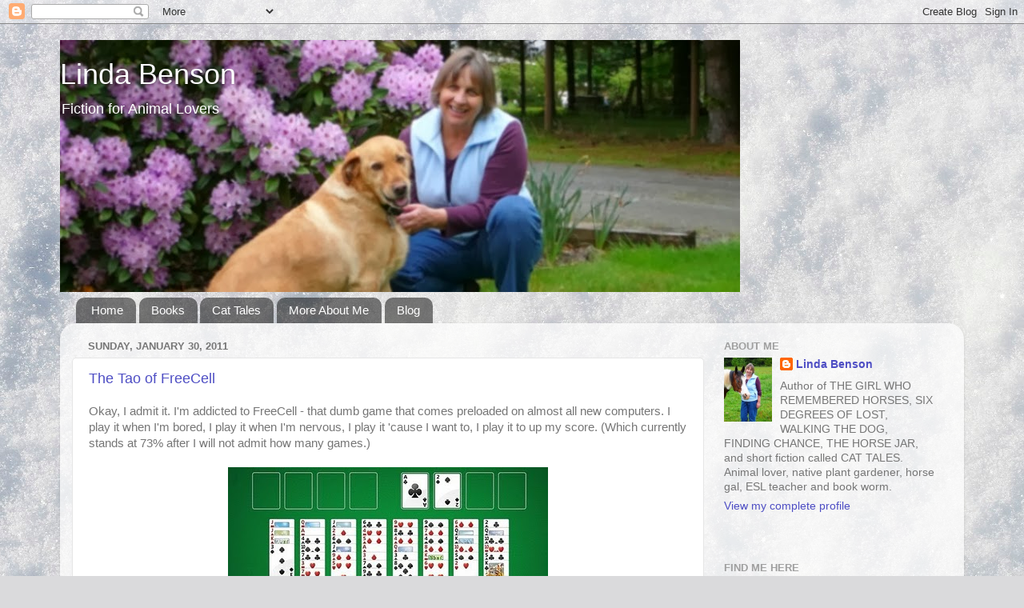

--- FILE ---
content_type: text/html; charset=UTF-8
request_url: https://lindabenson.blogspot.com/2011/01/
body_size: 24837
content:
<!DOCTYPE html>
<html class='v2' dir='ltr' lang='en'>
<head>
<link href='https://www.blogger.com/static/v1/widgets/335934321-css_bundle_v2.css' rel='stylesheet' type='text/css'/>
<meta content='width=1100' name='viewport'/>
<meta content='text/html; charset=UTF-8' http-equiv='Content-Type'/>
<meta content='blogger' name='generator'/>
<link href='https://lindabenson.blogspot.com/favicon.ico' rel='icon' type='image/x-icon'/>
<link href='http://lindabenson.blogspot.com/2011/01/' rel='canonical'/>
<link rel="alternate" type="application/atom+xml" title="Linda Benson - Atom" href="https://lindabenson.blogspot.com/feeds/posts/default" />
<link rel="alternate" type="application/rss+xml" title="Linda Benson - RSS" href="https://lindabenson.blogspot.com/feeds/posts/default?alt=rss" />
<link rel="service.post" type="application/atom+xml" title="Linda Benson - Atom" href="https://www.blogger.com/feeds/8865330614535830838/posts/default" />
<!--Can't find substitution for tag [blog.ieCssRetrofitLinks]-->
<meta content='http://lindabenson.blogspot.com/2011/01/' property='og:url'/>
<meta content='Linda Benson' property='og:title'/>
<meta content='Fiction for Animal Lovers' property='og:description'/>
<title>Linda Benson: January 2011</title>
<style id='page-skin-1' type='text/css'><!--
/*-----------------------------------------------
Blogger Template Style
Name:     Picture Window
Designer: Blogger
URL:      www.blogger.com
----------------------------------------------- */
/* Content
----------------------------------------------- */
body {
font: normal normal 15px Arial, Tahoma, Helvetica, FreeSans, sans-serif;
color: #767676;
background: #dadadc url(//themes.googleusercontent.com/image?id=1H4RPagP3NxwlkCrVuQKUYUd5snXvaKTagGtkdgXEgve0VpSn-G5s8eBYdMsiQzVSvRpe) no-repeat fixed top center /* Credit: A330Pilot (http://www.istockphoto.com/googleimages.php?id=5906800&platform=blogger) */;
}
html body .region-inner {
min-width: 0;
max-width: 100%;
width: auto;
}
.content-outer {
font-size: 90%;
}
a:link {
text-decoration:none;
color: #4e4ec4;
}
a:visited {
text-decoration:none;
color: #8282d5;
}
a:hover {
text-decoration:underline;
color: #5967ff;
}
.content-outer {
background: transparent none repeat scroll top left;
-moz-border-radius: 0;
-webkit-border-radius: 0;
-goog-ms-border-radius: 0;
border-radius: 0;
-moz-box-shadow: 0 0 0 rgba(0, 0, 0, .15);
-webkit-box-shadow: 0 0 0 rgba(0, 0, 0, .15);
-goog-ms-box-shadow: 0 0 0 rgba(0, 0, 0, .15);
box-shadow: 0 0 0 rgba(0, 0, 0, .15);
margin: 20px auto;
}
.content-inner {
padding: 0;
}
/* Header
----------------------------------------------- */
.header-outer {
background: transparent none repeat-x scroll top left;
_background-image: none;
color: #ffffff;
-moz-border-radius: 0;
-webkit-border-radius: 0;
-goog-ms-border-radius: 0;
border-radius: 0;
}
.Header img, .Header #header-inner {
-moz-border-radius: 0;
-webkit-border-radius: 0;
-goog-ms-border-radius: 0;
border-radius: 0;
}
.header-inner .Header .titlewrapper,
.header-inner .Header .descriptionwrapper {
padding-left: 0;
padding-right: 0;
}
.Header h1 {
font: normal normal 36px Arial, Tahoma, Helvetica, FreeSans, sans-serif;
text-shadow: 1px 1px 3px rgba(0, 0, 0, 0.3);
}
.Header h1 a {
color: #ffffff;
}
.Header .description {
font-size: 130%;
}
/* Tabs
----------------------------------------------- */
.tabs-inner {
margin: .5em 20px 0;
padding: 0;
}
.tabs-inner .section {
margin: 0;
}
.tabs-inner .widget ul {
padding: 0;
background: transparent none repeat scroll bottom;
-moz-border-radius: 0;
-webkit-border-radius: 0;
-goog-ms-border-radius: 0;
border-radius: 0;
}
.tabs-inner .widget li {
border: none;
}
.tabs-inner .widget li a {
display: inline-block;
padding: .5em 1em;
margin-right: .25em;
color: #ffffff;
font: normal normal 15px Arial, Tahoma, Helvetica, FreeSans, sans-serif;
-moz-border-radius: 10px 10px 0 0;
-webkit-border-top-left-radius: 10px;
-webkit-border-top-right-radius: 10px;
-goog-ms-border-radius: 10px 10px 0 0;
border-radius: 10px 10px 0 0;
background: transparent url(https://resources.blogblog.com/blogblog/data/1kt/transparent/black50.png) repeat scroll top left;
border-right: 1px solid transparent;
}
.tabs-inner .widget li:first-child a {
padding-left: 1.25em;
-moz-border-radius-topleft: 10px;
-moz-border-radius-bottomleft: 0;
-webkit-border-top-left-radius: 10px;
-webkit-border-bottom-left-radius: 0;
-goog-ms-border-top-left-radius: 10px;
-goog-ms-border-bottom-left-radius: 0;
border-top-left-radius: 10px;
border-bottom-left-radius: 0;
}
.tabs-inner .widget li.selected a,
.tabs-inner .widget li a:hover {
position: relative;
z-index: 1;
background: transparent url(https://resources.blogblog.com/blogblog/data/1kt/transparent/white80.png) repeat scroll bottom;
color: #4e4ec4;
-moz-box-shadow: 0 0 3px rgba(0, 0, 0, .15);
-webkit-box-shadow: 0 0 3px rgba(0, 0, 0, .15);
-goog-ms-box-shadow: 0 0 3px rgba(0, 0, 0, .15);
box-shadow: 0 0 3px rgba(0, 0, 0, .15);
}
/* Headings
----------------------------------------------- */
h2 {
font: bold normal 13px Arial, Tahoma, Helvetica, FreeSans, sans-serif;
text-transform: uppercase;
color: #9f9f9f;
margin: .5em 0;
}
/* Main
----------------------------------------------- */
.main-outer {
background: transparent url(https://resources.blogblog.com/blogblog/data/1kt/transparent/white80.png) repeat scroll top left;
-moz-border-radius: 20px 20px 0 0;
-webkit-border-top-left-radius: 20px;
-webkit-border-top-right-radius: 20px;
-webkit-border-bottom-left-radius: 0;
-webkit-border-bottom-right-radius: 0;
-goog-ms-border-radius: 20px 20px 0 0;
border-radius: 20px 20px 0 0;
-moz-box-shadow: 0 1px 3px rgba(0, 0, 0, .15);
-webkit-box-shadow: 0 1px 3px rgba(0, 0, 0, .15);
-goog-ms-box-shadow: 0 1px 3px rgba(0, 0, 0, .15);
box-shadow: 0 1px 3px rgba(0, 0, 0, .15);
}
.main-inner {
padding: 15px 20px 20px;
}
.main-inner .column-center-inner {
padding: 0 0;
}
.main-inner .column-left-inner {
padding-left: 0;
}
.main-inner .column-right-inner {
padding-right: 0;
}
/* Posts
----------------------------------------------- */
h3.post-title {
margin: 0;
font: normal normal 18px Arial, Tahoma, Helvetica, FreeSans, sans-serif;
}
.comments h4 {
margin: 1em 0 0;
font: normal normal 18px Arial, Tahoma, Helvetica, FreeSans, sans-serif;
}
.date-header span {
color: #767676;
}
.post-outer {
background-color: #ffffff;
border: solid 1px #e6e6e6;
-moz-border-radius: 5px;
-webkit-border-radius: 5px;
border-radius: 5px;
-goog-ms-border-radius: 5px;
padding: 15px 20px;
margin: 0 -20px 20px;
}
.post-body {
line-height: 1.4;
font-size: 110%;
position: relative;
}
.post-header {
margin: 0 0 1.5em;
color: #acacac;
line-height: 1.6;
}
.post-footer {
margin: .5em 0 0;
color: #acacac;
line-height: 1.6;
}
#blog-pager {
font-size: 140%
}
#comments .comment-author {
padding-top: 1.5em;
border-top: dashed 1px #ccc;
border-top: dashed 1px rgba(128, 128, 128, .5);
background-position: 0 1.5em;
}
#comments .comment-author:first-child {
padding-top: 0;
border-top: none;
}
.avatar-image-container {
margin: .2em 0 0;
}
/* Comments
----------------------------------------------- */
.comments .comments-content .icon.blog-author {
background-repeat: no-repeat;
background-image: url([data-uri]);
}
.comments .comments-content .loadmore a {
border-top: 1px solid #5967ff;
border-bottom: 1px solid #5967ff;
}
.comments .continue {
border-top: 2px solid #5967ff;
}
/* Widgets
----------------------------------------------- */
.widget ul, .widget #ArchiveList ul.flat {
padding: 0;
list-style: none;
}
.widget ul li, .widget #ArchiveList ul.flat li {
border-top: dashed 1px #ccc;
border-top: dashed 1px rgba(128, 128, 128, .5);
}
.widget ul li:first-child, .widget #ArchiveList ul.flat li:first-child {
border-top: none;
}
.widget .post-body ul {
list-style: disc;
}
.widget .post-body ul li {
border: none;
}
/* Footer
----------------------------------------------- */
.footer-outer {
color:#d7d7d7;
background: transparent url(https://resources.blogblog.com/blogblog/data/1kt/transparent/black50.png) repeat scroll top left;
-moz-border-radius: 0 0 20px 20px;
-webkit-border-top-left-radius: 0;
-webkit-border-top-right-radius: 0;
-webkit-border-bottom-left-radius: 20px;
-webkit-border-bottom-right-radius: 20px;
-goog-ms-border-radius: 0 0 20px 20px;
border-radius: 0 0 20px 20px;
-moz-box-shadow: 0 1px 3px rgba(0, 0, 0, .15);
-webkit-box-shadow: 0 1px 3px rgba(0, 0, 0, .15);
-goog-ms-box-shadow: 0 1px 3px rgba(0, 0, 0, .15);
box-shadow: 0 1px 3px rgba(0, 0, 0, .15);
}
.footer-inner {
padding: 10px 20px 20px;
}
.footer-outer a {
color: #aeb5f1;
}
.footer-outer a:visited {
color: #9791f1;
}
.footer-outer a:hover {
color: #5967ff;
}
.footer-outer .widget h2 {
color: #b9b9b9;
}
/* Mobile
----------------------------------------------- */
html body.mobile {
height: auto;
}
html body.mobile {
min-height: 480px;
background-size: 100% auto;
}
.mobile .body-fauxcolumn-outer {
background: transparent none repeat scroll top left;
}
html .mobile .mobile-date-outer, html .mobile .blog-pager {
border-bottom: none;
background: transparent url(https://resources.blogblog.com/blogblog/data/1kt/transparent/white80.png) repeat scroll top left;
margin-bottom: 10px;
}
.mobile .date-outer {
background: transparent url(https://resources.blogblog.com/blogblog/data/1kt/transparent/white80.png) repeat scroll top left;
}
.mobile .header-outer, .mobile .main-outer,
.mobile .post-outer, .mobile .footer-outer {
-moz-border-radius: 0;
-webkit-border-radius: 0;
-goog-ms-border-radius: 0;
border-radius: 0;
}
.mobile .content-outer,
.mobile .main-outer,
.mobile .post-outer {
background: inherit;
border: none;
}
.mobile .content-outer {
font-size: 100%;
}
.mobile-link-button {
background-color: #4e4ec4;
}
.mobile-link-button a:link, .mobile-link-button a:visited {
color: #ffffff;
}
.mobile-index-contents {
color: #767676;
}
.mobile .tabs-inner .PageList .widget-content {
background: transparent url(https://resources.blogblog.com/blogblog/data/1kt/transparent/white80.png) repeat scroll bottom;
color: #4e4ec4;
}
.mobile .tabs-inner .PageList .widget-content .pagelist-arrow {
border-left: 1px solid transparent;
}

--></style>
<style id='template-skin-1' type='text/css'><!--
body {
min-width: 1130px;
}
.content-outer, .content-fauxcolumn-outer, .region-inner {
min-width: 1130px;
max-width: 1130px;
_width: 1130px;
}
.main-inner .columns {
padding-left: 0;
padding-right: 310px;
}
.main-inner .fauxcolumn-center-outer {
left: 0;
right: 310px;
/* IE6 does not respect left and right together */
_width: expression(this.parentNode.offsetWidth -
parseInt("0") -
parseInt("310px") + 'px');
}
.main-inner .fauxcolumn-left-outer {
width: 0;
}
.main-inner .fauxcolumn-right-outer {
width: 310px;
}
.main-inner .column-left-outer {
width: 0;
right: 100%;
margin-left: -0;
}
.main-inner .column-right-outer {
width: 310px;
margin-right: -310px;
}
#layout {
min-width: 0;
}
#layout .content-outer {
min-width: 0;
width: 800px;
}
#layout .region-inner {
min-width: 0;
width: auto;
}
body#layout div.add_widget {
padding: 8px;
}
body#layout div.add_widget a {
margin-left: 32px;
}
--></style>
<style>
    body {background-image:url(\/\/themes.googleusercontent.com\/image?id=1H4RPagP3NxwlkCrVuQKUYUd5snXvaKTagGtkdgXEgve0VpSn-G5s8eBYdMsiQzVSvRpe);}
    
@media (max-width: 200px) { body {background-image:url(\/\/themes.googleusercontent.com\/image?id=1H4RPagP3NxwlkCrVuQKUYUd5snXvaKTagGtkdgXEgve0VpSn-G5s8eBYdMsiQzVSvRpe&options=w200);}}
@media (max-width: 400px) and (min-width: 201px) { body {background-image:url(\/\/themes.googleusercontent.com\/image?id=1H4RPagP3NxwlkCrVuQKUYUd5snXvaKTagGtkdgXEgve0VpSn-G5s8eBYdMsiQzVSvRpe&options=w400);}}
@media (max-width: 800px) and (min-width: 401px) { body {background-image:url(\/\/themes.googleusercontent.com\/image?id=1H4RPagP3NxwlkCrVuQKUYUd5snXvaKTagGtkdgXEgve0VpSn-G5s8eBYdMsiQzVSvRpe&options=w800);}}
@media (max-width: 1200px) and (min-width: 801px) { body {background-image:url(\/\/themes.googleusercontent.com\/image?id=1H4RPagP3NxwlkCrVuQKUYUd5snXvaKTagGtkdgXEgve0VpSn-G5s8eBYdMsiQzVSvRpe&options=w1200);}}
/* Last tag covers anything over one higher than the previous max-size cap. */
@media (min-width: 1201px) { body {background-image:url(\/\/themes.googleusercontent.com\/image?id=1H4RPagP3NxwlkCrVuQKUYUd5snXvaKTagGtkdgXEgve0VpSn-G5s8eBYdMsiQzVSvRpe&options=w1600);}}
  </style>
<link href='https://www.blogger.com/dyn-css/authorization.css?targetBlogID=8865330614535830838&amp;zx=26db0689-991f-40b2-9f6c-b3f478db7f6e' media='none' onload='if(media!=&#39;all&#39;)media=&#39;all&#39;' rel='stylesheet'/><noscript><link href='https://www.blogger.com/dyn-css/authorization.css?targetBlogID=8865330614535830838&amp;zx=26db0689-991f-40b2-9f6c-b3f478db7f6e' rel='stylesheet'/></noscript>
<meta name='google-adsense-platform-account' content='ca-host-pub-1556223355139109'/>
<meta name='google-adsense-platform-domain' content='blogspot.com'/>

</head>
<body class='loading variant-open'>
<div class='navbar section' id='navbar' name='Navbar'><div class='widget Navbar' data-version='1' id='Navbar1'><script type="text/javascript">
    function setAttributeOnload(object, attribute, val) {
      if(window.addEventListener) {
        window.addEventListener('load',
          function(){ object[attribute] = val; }, false);
      } else {
        window.attachEvent('onload', function(){ object[attribute] = val; });
      }
    }
  </script>
<div id="navbar-iframe-container"></div>
<script type="text/javascript" src="https://apis.google.com/js/platform.js"></script>
<script type="text/javascript">
      gapi.load("gapi.iframes:gapi.iframes.style.bubble", function() {
        if (gapi.iframes && gapi.iframes.getContext) {
          gapi.iframes.getContext().openChild({
              url: 'https://www.blogger.com/navbar/8865330614535830838?origin\x3dhttps://lindabenson.blogspot.com',
              where: document.getElementById("navbar-iframe-container"),
              id: "navbar-iframe"
          });
        }
      });
    </script><script type="text/javascript">
(function() {
var script = document.createElement('script');
script.type = 'text/javascript';
script.src = '//pagead2.googlesyndication.com/pagead/js/google_top_exp.js';
var head = document.getElementsByTagName('head')[0];
if (head) {
head.appendChild(script);
}})();
</script>
</div></div>
<div class='body-fauxcolumns'>
<div class='fauxcolumn-outer body-fauxcolumn-outer'>
<div class='cap-top'>
<div class='cap-left'></div>
<div class='cap-right'></div>
</div>
<div class='fauxborder-left'>
<div class='fauxborder-right'></div>
<div class='fauxcolumn-inner'>
</div>
</div>
<div class='cap-bottom'>
<div class='cap-left'></div>
<div class='cap-right'></div>
</div>
</div>
</div>
<div class='content'>
<div class='content-fauxcolumns'>
<div class='fauxcolumn-outer content-fauxcolumn-outer'>
<div class='cap-top'>
<div class='cap-left'></div>
<div class='cap-right'></div>
</div>
<div class='fauxborder-left'>
<div class='fauxborder-right'></div>
<div class='fauxcolumn-inner'>
</div>
</div>
<div class='cap-bottom'>
<div class='cap-left'></div>
<div class='cap-right'></div>
</div>
</div>
</div>
<div class='content-outer'>
<div class='content-cap-top cap-top'>
<div class='cap-left'></div>
<div class='cap-right'></div>
</div>
<div class='fauxborder-left content-fauxborder-left'>
<div class='fauxborder-right content-fauxborder-right'></div>
<div class='content-inner'>
<header>
<div class='header-outer'>
<div class='header-cap-top cap-top'>
<div class='cap-left'></div>
<div class='cap-right'></div>
</div>
<div class='fauxborder-left header-fauxborder-left'>
<div class='fauxborder-right header-fauxborder-right'></div>
<div class='region-inner header-inner'>
<div class='header section' id='header' name='Header'><div class='widget Header' data-version='1' id='Header1'>
<div id='header-inner' style='background-image: url("https://blogger.googleusercontent.com/img/b/R29vZ2xl/AVvXsEie_kYJvGJlZl7lAN0KmQQn740wMgr8CecRD2azMoDj85mSiEt9P3XIgX6RhEsEPLGyK_ehBP1mxzEsUBQWM_VC5AZkJCbM7zz8FTuLGWP6YuGlUemJCUK4ZrkBuJcgz4YpUnAVOnOwJh4/s1600/linda+facebook+banner.jpg"); background-position: left; width: 850px; min-height: 315px; _height: 315px; background-repeat: no-repeat; '>
<div class='titlewrapper' style='background: transparent'>
<h1 class='title' style='background: transparent; border-width: 0px'>
<a href='https://lindabenson.blogspot.com/'>
Linda Benson
</a>
</h1>
</div>
<div class='descriptionwrapper'>
<p class='description'><span>Fiction for Animal Lovers</span></p>
</div>
</div>
</div></div>
</div>
</div>
<div class='header-cap-bottom cap-bottom'>
<div class='cap-left'></div>
<div class='cap-right'></div>
</div>
</div>
</header>
<div class='tabs-outer'>
<div class='tabs-cap-top cap-top'>
<div class='cap-left'></div>
<div class='cap-right'></div>
</div>
<div class='fauxborder-left tabs-fauxborder-left'>
<div class='fauxborder-right tabs-fauxborder-right'></div>
<div class='region-inner tabs-inner'>
<div class='tabs section' id='crosscol' name='Cross-Column'><div class='widget PageList' data-version='1' id='PageList1'>
<h2>Pages</h2>
<div class='widget-content'>
<ul>
<li>
<a href='https://lindabenson.blogspot.com/p/home.html'>Home</a>
</li>
<li>
<a href='https://lindabenson.blogspot.com/p/books.html'>Books</a>
</li>
<li>
<a href='https://lindabenson.blogspot.com/p/cat-tales.html'>Cat Tales</a>
</li>
<li>
<a href='https://lindabenson.blogspot.com/p/about-me.html'>More About Me</a>
</li>
<li>
<a href='https://lindabenson.blogspot.com/'>Blog</a>
</li>
</ul>
<div class='clear'></div>
</div>
</div></div>
<div class='tabs no-items section' id='crosscol-overflow' name='Cross-Column 2'></div>
</div>
</div>
<div class='tabs-cap-bottom cap-bottom'>
<div class='cap-left'></div>
<div class='cap-right'></div>
</div>
</div>
<div class='main-outer'>
<div class='main-cap-top cap-top'>
<div class='cap-left'></div>
<div class='cap-right'></div>
</div>
<div class='fauxborder-left main-fauxborder-left'>
<div class='fauxborder-right main-fauxborder-right'></div>
<div class='region-inner main-inner'>
<div class='columns fauxcolumns'>
<div class='fauxcolumn-outer fauxcolumn-center-outer'>
<div class='cap-top'>
<div class='cap-left'></div>
<div class='cap-right'></div>
</div>
<div class='fauxborder-left'>
<div class='fauxborder-right'></div>
<div class='fauxcolumn-inner'>
</div>
</div>
<div class='cap-bottom'>
<div class='cap-left'></div>
<div class='cap-right'></div>
</div>
</div>
<div class='fauxcolumn-outer fauxcolumn-left-outer'>
<div class='cap-top'>
<div class='cap-left'></div>
<div class='cap-right'></div>
</div>
<div class='fauxborder-left'>
<div class='fauxborder-right'></div>
<div class='fauxcolumn-inner'>
</div>
</div>
<div class='cap-bottom'>
<div class='cap-left'></div>
<div class='cap-right'></div>
</div>
</div>
<div class='fauxcolumn-outer fauxcolumn-right-outer'>
<div class='cap-top'>
<div class='cap-left'></div>
<div class='cap-right'></div>
</div>
<div class='fauxborder-left'>
<div class='fauxborder-right'></div>
<div class='fauxcolumn-inner'>
</div>
</div>
<div class='cap-bottom'>
<div class='cap-left'></div>
<div class='cap-right'></div>
</div>
</div>
<!-- corrects IE6 width calculation -->
<div class='columns-inner'>
<div class='column-center-outer'>
<div class='column-center-inner'>
<div class='main section' id='main' name='Main'><div class='widget Blog' data-version='1' id='Blog1'>
<div class='blog-posts hfeed'>

          <div class="date-outer">
        
<h2 class='date-header'><span>Sunday, January 30, 2011</span></h2>

          <div class="date-posts">
        
<div class='post-outer'>
<div class='post hentry uncustomized-post-template' itemprop='blogPost' itemscope='itemscope' itemtype='http://schema.org/BlogPosting'>
<meta content='https://blogger.googleusercontent.com/img/b/R29vZ2xl/AVvXsEih_qJsCrvVH75UYOt6i9E0Qwi8ZgSKo9niztn6kkY_LTxX7lfJduprOLgWBp0-lGNgSKWAkzJmsQRaPqLTkqMfuzZYghX-P2lVzmFQgP123RkYKTjZiTbBWMmN3lu1cFZx0uswOrl4MMg/s400/FreeCell+3.jpg' itemprop='image_url'/>
<meta content='8865330614535830838' itemprop='blogId'/>
<meta content='8818282177430336301' itemprop='postId'/>
<a name='8818282177430336301'></a>
<h3 class='post-title entry-title' itemprop='name'>
<a href='https://lindabenson.blogspot.com/2011/01/tao-of-freecell.html'>The Tao of FreeCell</a>
</h3>
<div class='post-header'>
<div class='post-header-line-1'></div>
</div>
<div class='post-body entry-content' id='post-body-8818282177430336301' itemprop='description articleBody'>
Okay, I admit it. I'm addicted to FreeCell - that dumb game that comes preloaded on almost all new computers. I play it when I'm bored, I play it when I'm nervous, I play it 'cause I want to, I play it to up my score. (Which currently stands at 73% after I will not admit how many games.)<br /><br /><div align="center"><img alt="" border="0" id="BLOGGER_PHOTO_ID_5568098436605295730" src="https://blogger.googleusercontent.com/img/b/R29vZ2xl/AVvXsEih_qJsCrvVH75UYOt6i9E0Qwi8ZgSKo9niztn6kkY_LTxX7lfJduprOLgWBp0-lGNgSKWAkzJmsQRaPqLTkqMfuzZYghX-P2lVzmFQgP123RkYKTjZiTbBWMmN3lu1cFZx0uswOrl4MMg/s400/FreeCell+3.jpg" style="TEXT-ALIGN: center; MARGIN: 0px auto 10px; WIDTH: 400px; DISPLAY: block; HEIGHT: 195px; CURSOR: hand" /><span style="font-size:78%;">This game actually took me two tries (starting over) to win.<br /></span><br /><br />I rationalize my waste of time by telling myself I am warding off Alzheimer's by keeping my brain cells working. But actually, I've decided that my obsession with FreeCell has helped me in other areas of life - including writing.<br /><br /><span style="font-family:arial;"><em>Oh this is getting good now. Tell me more.</em></span><br /><br />Okay. When I was a beginner, I only played the easy games. The ones with aces down low, so you can put them away easily. The ones without many high face cards on the bottom - yuck. And if you can't win a game, you just hit the button for New Game, right? That way it only counts as one loss in you statistics.<br /><br />But the heck with statistics. I wanted to get <strong><em>better</em></strong> at the game (and it's not like anybody really cares about your score, right?) So now, if I come to a stuck place where there are no more moves, I start the game over and play again. (On really difficult games I may have to do this several times!) This plays havoc with your stats, but I'm stubborn, and each time I unlock the puzzle, it teaches me to be a better player.<br /><br />So transpose that to writing. If you can't make your plot come out, or your characters behave, or if you get stuck somewhere in your manuscript, sometimes you have to do a Game Over, put it away, and restart it. Turn it around. Try a different track. Keep going until Something Works.<br /><br />The same with publishing. Sometimes you just have to pick up and go down a different path.<br /><br />The same with life, really. If something doesn't work, turn it around, try something else, until finally you find your way.<br /><br />Boy, I'm really good at rationalization, huh? The Tao of FreeCell: How I learned everything about life from playing a card game on my computer.<br /><br /><span style="color:#3366ff;">So there you have it. Are you a FreeCell addict? Any other games you play instead?</span><br /></div>
<div style='clear: both;'></div>
</div>
<div class='post-footer'>
<div class='post-footer-line post-footer-line-1'>
<span class='post-author vcard'>
Posted by
<span class='fn' itemprop='author' itemscope='itemscope' itemtype='http://schema.org/Person'>
<meta content='https://www.blogger.com/profile/17948970237555890150' itemprop='url'/>
<a class='g-profile' href='https://www.blogger.com/profile/17948970237555890150' rel='author' title='author profile'>
<span itemprop='name'>Linda Benson</span>
</a>
</span>
</span>
<span class='post-timestamp'>
at
<meta content='http://lindabenson.blogspot.com/2011/01/tao-of-freecell.html' itemprop='url'/>
<a class='timestamp-link' href='https://lindabenson.blogspot.com/2011/01/tao-of-freecell.html' rel='bookmark' title='permanent link'><abbr class='published' itemprop='datePublished' title='2011-01-30T13:44:00-08:00'>1:44&#8239;PM</abbr></a>
</span>
<span class='post-comment-link'>
<a class='comment-link' href='https://www.blogger.com/comment/fullpage/post/8865330614535830838/8818282177430336301' onclick='javascript:window.open(this.href, "bloggerPopup", "toolbar=0,location=0,statusbar=1,menubar=0,scrollbars=yes,width=640,height=500"); return false;'>
6 comments:
  </a>
</span>
<span class='post-icons'>
<span class='item-control blog-admin pid-75370821'>
<a href='https://www.blogger.com/post-edit.g?blogID=8865330614535830838&postID=8818282177430336301&from=pencil' title='Edit Post'>
<img alt='' class='icon-action' height='18' src='https://resources.blogblog.com/img/icon18_edit_allbkg.gif' width='18'/>
</a>
</span>
</span>
<div class='post-share-buttons goog-inline-block'>
<a class='goog-inline-block share-button sb-email' href='https://www.blogger.com/share-post.g?blogID=8865330614535830838&postID=8818282177430336301&target=email' target='_blank' title='Email This'><span class='share-button-link-text'>Email This</span></a><a class='goog-inline-block share-button sb-blog' href='https://www.blogger.com/share-post.g?blogID=8865330614535830838&postID=8818282177430336301&target=blog' onclick='window.open(this.href, "_blank", "height=270,width=475"); return false;' target='_blank' title='BlogThis!'><span class='share-button-link-text'>BlogThis!</span></a><a class='goog-inline-block share-button sb-twitter' href='https://www.blogger.com/share-post.g?blogID=8865330614535830838&postID=8818282177430336301&target=twitter' target='_blank' title='Share to X'><span class='share-button-link-text'>Share to X</span></a><a class='goog-inline-block share-button sb-facebook' href='https://www.blogger.com/share-post.g?blogID=8865330614535830838&postID=8818282177430336301&target=facebook' onclick='window.open(this.href, "_blank", "height=430,width=640"); return false;' target='_blank' title='Share to Facebook'><span class='share-button-link-text'>Share to Facebook</span></a><a class='goog-inline-block share-button sb-pinterest' href='https://www.blogger.com/share-post.g?blogID=8865330614535830838&postID=8818282177430336301&target=pinterest' target='_blank' title='Share to Pinterest'><span class='share-button-link-text'>Share to Pinterest</span></a>
</div>
</div>
<div class='post-footer-line post-footer-line-2'>
<span class='post-labels'>
Labels:
<a href='https://lindabenson.blogspot.com/search/label/FreeCell' rel='tag'>FreeCell</a>,
<a href='https://lindabenson.blogspot.com/search/label/writing' rel='tag'>writing</a>
</span>
</div>
<div class='post-footer-line post-footer-line-3'>
<span class='post-location'>
</span>
</div>
</div>
</div>
</div>

          </div></div>
        

          <div class="date-outer">
        
<h2 class='date-header'><span>Monday, January 24, 2011</span></h2>

          <div class="date-posts">
        
<div class='post-outer'>
<div class='post hentry uncustomized-post-template' itemprop='blogPost' itemscope='itemscope' itemtype='http://schema.org/BlogPosting'>
<meta content='https://blogger.googleusercontent.com/img/b/R29vZ2xl/AVvXsEiZVPGuKqC5mUtE9GFQyy2A2i8UQZ6lGID3_8rscwf31DLa3MBopYnbvmuTEcXdy6QcepAb0GzgwGDMJWjce_L3PqpjwUyu_Dd20BrentALQue_G8vxMMZVoldSM6KNozEFNn3rtocc-Z4/s400/beatles_abbyroad.jpg' itemprop='image_url'/>
<meta content='8865330614535830838' itemprop='blogId'/>
<meta content='5713251027764082812' itemprop='postId'/>
<a name='5713251027764082812'></a>
<h3 class='post-title entry-title' itemprop='name'>
<a href='https://lindabenson.blogspot.com/2011/01/downloading-beatles.html'>Downloading the Beatles</a>
</h3>
<div class='post-header'>
<div class='post-header-line-1'></div>
</div>
<div class='post-body entry-content' id='post-body-5713251027764082812' itemprop='description articleBody'>
Last night I downloaded songs to my iPod using an iTunes gift card I received recently. Guess what? You can now download <strong>The Beatles!! </strong>Yay!<br /><br /><br /><img alt="" border="0" id="BLOGGER_PHOTO_ID_5565842345431559074" src="https://blogger.googleusercontent.com/img/b/R29vZ2xl/AVvXsEiZVPGuKqC5mUtE9GFQyy2A2i8UQZ6lGID3_8rscwf31DLa3MBopYnbvmuTEcXdy6QcepAb0GzgwGDMJWjce_L3PqpjwUyu_Dd20BrentALQue_G8vxMMZVoldSM6KNozEFNn3rtocc-Z4/s400/beatles_abbyroad.jpg" style="TEXT-ALIGN: center; MARGIN: 0px auto 10px; WIDTH: 400px; DISPLAY: block; HEIGHT: 400px; CURSOR: hand" /><br /><br />Regular readers of this blog might remember my <a href="http://lindabenson.blogspot.com/2009/12/beatles.html">earlier post</a> about The Beatles, and the fact that I grew up listening to their music. So scrolling through all their songs and trying to decide which ones I wanted really brought back a lot of memories. <strong>Let It Be?</strong> <strong>Hey, Jude?</strong> In the end, I chose (for now) my four favorite songs. Want to know what they are?<br /><br /><ol><li><div align="left"><strong><em>Here Comes the Sun</em></strong> (Not only is this the number one requested song, it's also a much needed anthem of cheer for life in the soggy Northwest.)</div></li><li><div align="left"><strong><em>Yesterday</em></strong> - The classic song - covered by so many people, but the original is by far the best.</div></li><li><div align="left"><strong><em>Norwegian Wood</em></strong> - This haunting song features the sitar, which gives it such a distinctive flavor.</div></li><li><div align="left"><strong><em>If I Fell</em></strong> - I've always loved this song, and I'll probably sing along and try to pick out all the intricate harmony parts.</div></li></ol><p align="left">And to round out my list of downloads, which is a collection of mostly country, bluegrass, and vintage rock, I choose:</p><p align="left"><strong><em>Te Voy a Perder</em></strong> - by fantastic Latin singer (and heartthrob) Alejandro Fernandez. Don't know him? Look him up.</p><p align="left"><span style="color:#3366ff;">Are you a Beatles Fan? If you had to pick your <em>Very. Favorite.</em> Beatles tune ever - what would it be??</span></p>
<div style='clear: both;'></div>
</div>
<div class='post-footer'>
<div class='post-footer-line post-footer-line-1'>
<span class='post-author vcard'>
Posted by
<span class='fn' itemprop='author' itemscope='itemscope' itemtype='http://schema.org/Person'>
<meta content='https://www.blogger.com/profile/17948970237555890150' itemprop='url'/>
<a class='g-profile' href='https://www.blogger.com/profile/17948970237555890150' rel='author' title='author profile'>
<span itemprop='name'>Linda Benson</span>
</a>
</span>
</span>
<span class='post-timestamp'>
at
<meta content='http://lindabenson.blogspot.com/2011/01/downloading-beatles.html' itemprop='url'/>
<a class='timestamp-link' href='https://lindabenson.blogspot.com/2011/01/downloading-beatles.html' rel='bookmark' title='permanent link'><abbr class='published' itemprop='datePublished' title='2011-01-24T11:49:00-08:00'>11:49&#8239;AM</abbr></a>
</span>
<span class='post-comment-link'>
<a class='comment-link' href='https://www.blogger.com/comment/fullpage/post/8865330614535830838/5713251027764082812' onclick='javascript:window.open(this.href, "bloggerPopup", "toolbar=0,location=0,statusbar=1,menubar=0,scrollbars=yes,width=640,height=500"); return false;'>
2 comments:
  </a>
</span>
<span class='post-icons'>
<span class='item-control blog-admin pid-75370821'>
<a href='https://www.blogger.com/post-edit.g?blogID=8865330614535830838&postID=5713251027764082812&from=pencil' title='Edit Post'>
<img alt='' class='icon-action' height='18' src='https://resources.blogblog.com/img/icon18_edit_allbkg.gif' width='18'/>
</a>
</span>
</span>
<div class='post-share-buttons goog-inline-block'>
<a class='goog-inline-block share-button sb-email' href='https://www.blogger.com/share-post.g?blogID=8865330614535830838&postID=5713251027764082812&target=email' target='_blank' title='Email This'><span class='share-button-link-text'>Email This</span></a><a class='goog-inline-block share-button sb-blog' href='https://www.blogger.com/share-post.g?blogID=8865330614535830838&postID=5713251027764082812&target=blog' onclick='window.open(this.href, "_blank", "height=270,width=475"); return false;' target='_blank' title='BlogThis!'><span class='share-button-link-text'>BlogThis!</span></a><a class='goog-inline-block share-button sb-twitter' href='https://www.blogger.com/share-post.g?blogID=8865330614535830838&postID=5713251027764082812&target=twitter' target='_blank' title='Share to X'><span class='share-button-link-text'>Share to X</span></a><a class='goog-inline-block share-button sb-facebook' href='https://www.blogger.com/share-post.g?blogID=8865330614535830838&postID=5713251027764082812&target=facebook' onclick='window.open(this.href, "_blank", "height=430,width=640"); return false;' target='_blank' title='Share to Facebook'><span class='share-button-link-text'>Share to Facebook</span></a><a class='goog-inline-block share-button sb-pinterest' href='https://www.blogger.com/share-post.g?blogID=8865330614535830838&postID=5713251027764082812&target=pinterest' target='_blank' title='Share to Pinterest'><span class='share-button-link-text'>Share to Pinterest</span></a>
</div>
</div>
<div class='post-footer-line post-footer-line-2'>
<span class='post-labels'>
Labels:
<a href='https://lindabenson.blogspot.com/search/label/Music' rel='tag'>Music</a>,
<a href='https://lindabenson.blogspot.com/search/label/The%20Beatles' rel='tag'>The Beatles</a>
</span>
</div>
<div class='post-footer-line post-footer-line-3'>
<span class='post-location'>
</span>
</div>
</div>
</div>
</div>

          </div></div>
        

          <div class="date-outer">
        
<h2 class='date-header'><span>Tuesday, January 18, 2011</span></h2>

          <div class="date-posts">
        
<div class='post-outer'>
<div class='post hentry uncustomized-post-template' itemprop='blogPost' itemscope='itemscope' itemtype='http://schema.org/BlogPosting'>
<meta content='https://blogger.googleusercontent.com/img/b/R29vZ2xl/AVvXsEiKDr-O6MydEc3Cvd3d-bFjBRR6hR1CeIXOUOfYcUhOVqmKHKpPd8DucinU_93fiQBI9Xe3T-iP2WIWMrm8efWQhF3t1Sxt7-NiEUy3NA_AcHzCt9HD-4jA9gUcqWUKh0xuQqNJwc8HSpc/s400/2011+Reading+Challenge.jpg' itemprop='image_url'/>
<meta content='8865330614535830838' itemprop='blogId'/>
<meta content='6375363288574100891' itemprop='postId'/>
<a name='6375363288574100891'></a>
<h3 class='post-title entry-title' itemprop='name'>
<a href='https://lindabenson.blogspot.com/2011/01/2011-reading-challenge.html'>2011 Reading Challenge</a>
</h3>
<div class='post-header'>
<div class='post-header-line-1'></div>
</div>
<div class='post-body entry-content' id='post-body-6375363288574100891' itemprop='description articleBody'>
I made a goal for myself this year to read 111 books. Why? Oh, it seemed like a doable number, since I often read 1-2 novels a week, and if I get super busy I can always fill in with picture books (which I love and often don't take time to read.)<br /><br />But mostly, as a writer, I hope that by reading lots of good books, good writing will seep into my brain and my pores by osmosis and come right out my fingertips onto the page.<br /><br />Reading lots of good books makes me a better writer.<br /><br /><img alt="" border="0" id="BLOGGER_PHOTO_ID_5563587419566441042" src="https://blogger.googleusercontent.com/img/b/R29vZ2xl/AVvXsEiKDr-O6MydEc3Cvd3d-bFjBRR6hR1CeIXOUOfYcUhOVqmKHKpPd8DucinU_93fiQBI9Xe3T-iP2WIWMrm8efWQhF3t1Sxt7-NiEUy3NA_AcHzCt9HD-4jA9gUcqWUKh0xuQqNJwc8HSpc/s400/2011+Reading+Challenge.jpg" style="TEXT-ALIGN: center; MARGIN: 0px auto 10px; WIDTH: 126px; DISPLAY: block; HEIGHT: 156px; CURSOR: hand" /><br /><p>Don't believe that can happen? Then make your own reading challenge. Even if you're not a writer, but just someone who loves reading.</p><p>I made my challenge on<a href="http://www.goodreads.com/challenges/2-2011-reading-challenge"> Goodreads</a>, and you can do it there also or just keep your own records.</p><p>You can follow along to see how I'm doing by watching the graph at the bottom of my sidebar on the right, or click on the link there to see what I've actually read. As of today, since the new year started, I've read nine books: four novels and five picture books.</p><p><span style="color:#3366ff;">Are you a reader? Want to set up a challenge for yourself?</span></p><p>It can be five books or five hundred - it makes no difference.</p><p><span style="color:#3366ff;"><strong><em>Join me!</em></strong></span></p>
<div style='clear: both;'></div>
</div>
<div class='post-footer'>
<div class='post-footer-line post-footer-line-1'>
<span class='post-author vcard'>
Posted by
<span class='fn' itemprop='author' itemscope='itemscope' itemtype='http://schema.org/Person'>
<meta content='https://www.blogger.com/profile/17948970237555890150' itemprop='url'/>
<a class='g-profile' href='https://www.blogger.com/profile/17948970237555890150' rel='author' title='author profile'>
<span itemprop='name'>Linda Benson</span>
</a>
</span>
</span>
<span class='post-timestamp'>
at
<meta content='http://lindabenson.blogspot.com/2011/01/2011-reading-challenge.html' itemprop='url'/>
<a class='timestamp-link' href='https://lindabenson.blogspot.com/2011/01/2011-reading-challenge.html' rel='bookmark' title='permanent link'><abbr class='published' itemprop='datePublished' title='2011-01-18T09:58:00-08:00'>9:58&#8239;AM</abbr></a>
</span>
<span class='post-comment-link'>
<a class='comment-link' href='https://www.blogger.com/comment/fullpage/post/8865330614535830838/6375363288574100891' onclick='javascript:window.open(this.href, "bloggerPopup", "toolbar=0,location=0,statusbar=1,menubar=0,scrollbars=yes,width=640,height=500"); return false;'>
6 comments:
  </a>
</span>
<span class='post-icons'>
<span class='item-control blog-admin pid-75370821'>
<a href='https://www.blogger.com/post-edit.g?blogID=8865330614535830838&postID=6375363288574100891&from=pencil' title='Edit Post'>
<img alt='' class='icon-action' height='18' src='https://resources.blogblog.com/img/icon18_edit_allbkg.gif' width='18'/>
</a>
</span>
</span>
<div class='post-share-buttons goog-inline-block'>
<a class='goog-inline-block share-button sb-email' href='https://www.blogger.com/share-post.g?blogID=8865330614535830838&postID=6375363288574100891&target=email' target='_blank' title='Email This'><span class='share-button-link-text'>Email This</span></a><a class='goog-inline-block share-button sb-blog' href='https://www.blogger.com/share-post.g?blogID=8865330614535830838&postID=6375363288574100891&target=blog' onclick='window.open(this.href, "_blank", "height=270,width=475"); return false;' target='_blank' title='BlogThis!'><span class='share-button-link-text'>BlogThis!</span></a><a class='goog-inline-block share-button sb-twitter' href='https://www.blogger.com/share-post.g?blogID=8865330614535830838&postID=6375363288574100891&target=twitter' target='_blank' title='Share to X'><span class='share-button-link-text'>Share to X</span></a><a class='goog-inline-block share-button sb-facebook' href='https://www.blogger.com/share-post.g?blogID=8865330614535830838&postID=6375363288574100891&target=facebook' onclick='window.open(this.href, "_blank", "height=430,width=640"); return false;' target='_blank' title='Share to Facebook'><span class='share-button-link-text'>Share to Facebook</span></a><a class='goog-inline-block share-button sb-pinterest' href='https://www.blogger.com/share-post.g?blogID=8865330614535830838&postID=6375363288574100891&target=pinterest' target='_blank' title='Share to Pinterest'><span class='share-button-link-text'>Share to Pinterest</span></a>
</div>
</div>
<div class='post-footer-line post-footer-line-2'>
<span class='post-labels'>
Labels:
<a href='https://lindabenson.blogspot.com/search/label/Books' rel='tag'>Books</a>,
<a href='https://lindabenson.blogspot.com/search/label/Reading' rel='tag'>Reading</a>
</span>
</div>
<div class='post-footer-line post-footer-line-3'>
<span class='post-location'>
</span>
</div>
</div>
</div>
</div>

          </div></div>
        

          <div class="date-outer">
        
<h2 class='date-header'><span>Thursday, January 13, 2011</span></h2>

          <div class="date-posts">
        
<div class='post-outer'>
<div class='post hentry uncustomized-post-template' itemprop='blogPost' itemscope='itemscope' itemtype='http://schema.org/BlogPosting'>
<meta content='https://blogger.googleusercontent.com/img/b/R29vZ2xl/AVvXsEhcHQthj3kDhE01LQRbI5MJDF2-ASkfF-CtWAn4OoQspqOoklCWiHvd9lPKGsBzxJ35rxExuMZA7ZbJF1Y8lcbi9bLOisOI1Lh4rc1qVZtxZuDfnA4uEgDMLHcG7qgmrGP4cBWLMVIyw_I/s400/P1020264+edit.jpg' itemprop='image_url'/>
<meta content='8865330614535830838' itemprop='blogId'/>
<meta content='4861445287230670514' itemprop='postId'/>
<a name='4861445287230670514'></a>
<h3 class='post-title entry-title' itemprop='name'>
<a href='https://lindabenson.blogspot.com/2011/01/new-friends.html'>New Friends</a>
</h3>
<div class='post-header'>
<div class='post-header-line-1'></div>
</div>
<div class='post-body entry-content' id='post-body-4861445287230670514' itemprop='description articleBody'>
<div align="center">So our barn was sad and empty, right? Not anymore.</div><br /><div align="center"></div><br /><div align="center"><img alt="" border="0" id="BLOGGER_PHOTO_ID_5561782060876495586" src="https://blogger.googleusercontent.com/img/b/R29vZ2xl/AVvXsEhcHQthj3kDhE01LQRbI5MJDF2-ASkfF-CtWAn4OoQspqOoklCWiHvd9lPKGsBzxJ35rxExuMZA7ZbJF1Y8lcbi9bLOisOI1Lh4rc1qVZtxZuDfnA4uEgDMLHcG7qgmrGP4cBWLMVIyw_I/s400/P1020264+edit.jpg" style="TEXT-ALIGN: center; MARGIN: 0px auto 10px; WIDTH: 400px; DISPLAY: block; HEIGHT: 196px; CURSOR: hand" /></div><br /><div align="center"></div><br /><div align="center">Now there are two new occupants.<br /></div><br /><div align="center"><a href="https://blogger.googleusercontent.com/img/b/R29vZ2xl/AVvXsEjwEZu-qMKQd5Lmvf1FSXh_sG-canM-iJt8GeIQat7BLREv_lfUIUPGea1Nk1fpFLzgUO7SY3U8jvDgc59UWaSDhnBH_1zmpwbjc69dCZi2BBrv5fqIfEZXb-yQoof1M8ESFooQhLvgYJs/s1600/P1020265.JPG"><img alt="" border="0" id="BLOGGER_PHOTO_ID_5561781052678264210" src="https://blogger.googleusercontent.com/img/b/R29vZ2xl/AVvXsEjwEZu-qMKQd5Lmvf1FSXh_sG-canM-iJt8GeIQat7BLREv_lfUIUPGea1Nk1fpFLzgUO7SY3U8jvDgc59UWaSDhnBH_1zmpwbjc69dCZi2BBrv5fqIfEZXb-yQoof1M8ESFooQhLvgYJs/s400/P1020265.JPG" style="TEXT-ALIGN: center; MARGIN: 0px auto 10px; WIDTH: 400px; DISPLAY: block; HEIGHT: 300px; CURSOR: hand" /></a></div><br /><div align="center"></div><br /><div align="center"></div><br /><div align="center">Yes, they might need some grooming tips, but then it IS winter.<br /><br /><br /><a href="https://blogger.googleusercontent.com/img/b/R29vZ2xl/AVvXsEiBoIrxCEYH7Q_wMfnrzCV6KznaDOBNxqBrF2mZwfUTrGQZX2vrHRjXFUqfcDhuuzs7XJiYFTCz4itAUyEG9CCkeg0zHMOx5XQW0dJ0texwyLzz31uV0PggiuJnjQXS0NMS_gXzY4kExJs/s1600/P1020260.JPG"><img alt="" border="0" id="BLOGGER_PHOTO_ID_5561780447571531682" src="https://blogger.googleusercontent.com/img/b/R29vZ2xl/AVvXsEiBoIrxCEYH7Q_wMfnrzCV6KznaDOBNxqBrF2mZwfUTrGQZX2vrHRjXFUqfcDhuuzs7XJiYFTCz4itAUyEG9CCkeg0zHMOx5XQW0dJ0texwyLzz31uV0PggiuJnjQXS0NMS_gXzY4kExJs/s400/P1020260.JPG" style="TEXT-ALIGN: center; MARGIN: 0px auto 10px; WIDTH: 400px; DISPLAY: block; HEIGHT: 300px; CURSOR: hand" /></a><br />Meet <strong>Mr. Chocolate</strong> -<br /><br /><br /><div><a href="https://blogger.googleusercontent.com/img/b/R29vZ2xl/AVvXsEhkx2H1LUHGv1fla3T718Gn9HzVBJtVN5mVw4O6fheh7cCSy4uFPunZouZp3ceZ3Q2NRUHTqopYWraIF5qVdl_CjfidQTtcxMJBaamWER4oTIhufkpnfmbYT3rTEPsX_rZDc_HPpxAXgH0/s1600/P1020269.JPG"><img alt="" border="0" id="BLOGGER_PHOTO_ID_5561779810862246658" src="https://blogger.googleusercontent.com/img/b/R29vZ2xl/AVvXsEhkx2H1LUHGv1fla3T718Gn9HzVBJtVN5mVw4O6fheh7cCSy4uFPunZouZp3ceZ3Q2NRUHTqopYWraIF5qVdl_CjfidQTtcxMJBaamWER4oTIhufkpnfmbYT3rTEPsX_rZDc_HPpxAXgH0/s400/P1020269.JPG" style="TEXT-ALIGN: center; MARGIN: 0px auto 10px; WIDTH: 400px; DISPLAY: block; HEIGHT: 300px; CURSOR: hand" /></a><br />And <strong>Mr. Big</strong>.<br /><br /><br /><br /><div><a href="https://blogger.googleusercontent.com/img/b/R29vZ2xl/AVvXsEhTNVGqhLjT2fMuuy9F6c2r1Gfc0YbrgBIZZMnvRlUfLl29P94-swMf1HfMc63B3PYmy9JA3Fieo8SqzOr-EfcT7KniKyzi__SbZ0gZIfe6baBICIgJ7_FyZLB6tObF9k7O-w0ajjBtbWQ/s1600/Mr.+Big.jpg"><img alt="" border="0" id="BLOGGER_PHOTO_ID_5561779185800908914" src="https://blogger.googleusercontent.com/img/b/R29vZ2xl/AVvXsEhTNVGqhLjT2fMuuy9F6c2r1Gfc0YbrgBIZZMnvRlUfLl29P94-swMf1HfMc63B3PYmy9JA3Fieo8SqzOr-EfcT7KniKyzi__SbZ0gZIfe6baBICIgJ7_FyZLB6tObF9k7O-w0ajjBtbWQ/s400/Mr.+Big.jpg" style="TEXT-ALIGN: center; MARGIN: 0px auto 10px; WIDTH: 300px; DISPLAY: block; HEIGHT: 400px; CURSOR: hand" /></a><br /><br /><br />My New Friends.<br /><br /><br /><div><a href="https://blogger.googleusercontent.com/img/b/R29vZ2xl/AVvXsEgfiHoICbJXh9cQNenRkYvNHC1mp0_wBvzd96Ir97QrTJS97Y0cE0lGQtwaKr_rSFM4wK2pb_WUIYzUxz11pSLBnIqdRkgOmBc3qNvPOdy9gf3rwhzHlqbL7W_jwqxHJsdeI_JZbMrCbSE/s1600/Chocolate+and+Big.jpg"><img alt="" border="0" id="BLOGGER_PHOTO_ID_5561778789539305666" src="https://blogger.googleusercontent.com/img/b/R29vZ2xl/AVvXsEgfiHoICbJXh9cQNenRkYvNHC1mp0_wBvzd96Ir97QrTJS97Y0cE0lGQtwaKr_rSFM4wK2pb_WUIYzUxz11pSLBnIqdRkgOmBc3qNvPOdy9gf3rwhzHlqbL7W_jwqxHJsdeI_JZbMrCbSE/s400/Chocolate+and+Big.jpg" style="TEXT-ALIGN: center; MARGIN: 0px auto 10px; WIDTH: 400px; DISPLAY: block; HEIGHT: 308px; CURSOR: hand" /></a><br />(Excuse their mudball look. They've been rolling, and aren't quite prepared for company:-))</div><div>Aren't they handsome?? </div></div></div><br /></div>
<div style='clear: both;'></div>
</div>
<div class='post-footer'>
<div class='post-footer-line post-footer-line-1'>
<span class='post-author vcard'>
Posted by
<span class='fn' itemprop='author' itemscope='itemscope' itemtype='http://schema.org/Person'>
<meta content='https://www.blogger.com/profile/17948970237555890150' itemprop='url'/>
<a class='g-profile' href='https://www.blogger.com/profile/17948970237555890150' rel='author' title='author profile'>
<span itemprop='name'>Linda Benson</span>
</a>
</span>
</span>
<span class='post-timestamp'>
at
<meta content='http://lindabenson.blogspot.com/2011/01/new-friends.html' itemprop='url'/>
<a class='timestamp-link' href='https://lindabenson.blogspot.com/2011/01/new-friends.html' rel='bookmark' title='permanent link'><abbr class='published' itemprop='datePublished' title='2011-01-13T13:00:00-08:00'>1:00&#8239;PM</abbr></a>
</span>
<span class='post-comment-link'>
<a class='comment-link' href='https://www.blogger.com/comment/fullpage/post/8865330614535830838/4861445287230670514' onclick='javascript:window.open(this.href, "bloggerPopup", "toolbar=0,location=0,statusbar=1,menubar=0,scrollbars=yes,width=640,height=500"); return false;'>
6 comments:
  </a>
</span>
<span class='post-icons'>
<span class='item-control blog-admin pid-75370821'>
<a href='https://www.blogger.com/post-edit.g?blogID=8865330614535830838&postID=4861445287230670514&from=pencil' title='Edit Post'>
<img alt='' class='icon-action' height='18' src='https://resources.blogblog.com/img/icon18_edit_allbkg.gif' width='18'/>
</a>
</span>
</span>
<div class='post-share-buttons goog-inline-block'>
<a class='goog-inline-block share-button sb-email' href='https://www.blogger.com/share-post.g?blogID=8865330614535830838&postID=4861445287230670514&target=email' target='_blank' title='Email This'><span class='share-button-link-text'>Email This</span></a><a class='goog-inline-block share-button sb-blog' href='https://www.blogger.com/share-post.g?blogID=8865330614535830838&postID=4861445287230670514&target=blog' onclick='window.open(this.href, "_blank", "height=270,width=475"); return false;' target='_blank' title='BlogThis!'><span class='share-button-link-text'>BlogThis!</span></a><a class='goog-inline-block share-button sb-twitter' href='https://www.blogger.com/share-post.g?blogID=8865330614535830838&postID=4861445287230670514&target=twitter' target='_blank' title='Share to X'><span class='share-button-link-text'>Share to X</span></a><a class='goog-inline-block share-button sb-facebook' href='https://www.blogger.com/share-post.g?blogID=8865330614535830838&postID=4861445287230670514&target=facebook' onclick='window.open(this.href, "_blank", "height=430,width=640"); return false;' target='_blank' title='Share to Facebook'><span class='share-button-link-text'>Share to Facebook</span></a><a class='goog-inline-block share-button sb-pinterest' href='https://www.blogger.com/share-post.g?blogID=8865330614535830838&postID=4861445287230670514&target=pinterest' target='_blank' title='Share to Pinterest'><span class='share-button-link-text'>Share to Pinterest</span></a>
</div>
</div>
<div class='post-footer-line post-footer-line-2'>
<span class='post-labels'>
Labels:
<a href='https://lindabenson.blogspot.com/search/label/donkeys' rel='tag'>donkeys</a>
</span>
</div>
<div class='post-footer-line post-footer-line-3'>
<span class='post-location'>
</span>
</div>
</div>
</div>
</div>

          </div></div>
        

          <div class="date-outer">
        
<h2 class='date-header'><span>Tuesday, January 11, 2011</span></h2>

          <div class="date-posts">
        
<div class='post-outer'>
<div class='post hentry uncustomized-post-template' itemprop='blogPost' itemscope='itemscope' itemtype='http://schema.org/BlogPosting'>
<meta content='https://blogger.googleusercontent.com/img/b/R29vZ2xl/AVvXsEiArxvO4PSSaGMI4fSxtFk9g48hdExkSNW6Ylz-WuhmFUH2sNcy1Gk3IF4Y-ZhJpU9OY6XeVCs_f4YkhfVRu3dRSIjZqnFtO2J4TxEvqv4_3o-yQ0LR0_uE4iOrSkKKlc-oV6LCinxYCBI/s400/Empty+Barn.JPG' itemprop='image_url'/>
<meta content='8865330614535830838' itemprop='blogId'/>
<meta content='9159799538931894991' itemprop='postId'/>
<a name='9159799538931894991'></a>
<h3 class='post-title entry-title' itemprop='name'>
<a href='https://lindabenson.blogspot.com/2011/01/empty-barn.html'>The Empty Barn</a>
</h3>
<div class='post-header'>
<div class='post-header-line-1'></div>
</div>
<div class='post-body entry-content' id='post-body-9159799538931894991' itemprop='description articleBody'>
An empty barn is a sad, sad thing.<br /><br /><br /><img alt="" border="0" id="BLOGGER_PHOTO_ID_5560974542726472786" src="https://blogger.googleusercontent.com/img/b/R29vZ2xl/AVvXsEiArxvO4PSSaGMI4fSxtFk9g48hdExkSNW6Ylz-WuhmFUH2sNcy1Gk3IF4Y-ZhJpU9OY6XeVCs_f4YkhfVRu3dRSIjZqnFtO2J4TxEvqv4_3o-yQ0LR0_uE4iOrSkKKlc-oV6LCinxYCBI/s400/Empty+Barn.JPG" style="TEXT-ALIGN: center; MARGIN: 0px auto 10px; WIDTH: 400px; DISPLAY: block; HEIGHT: 300px; CURSOR: hand" /><br /><p>And we've had an empty barn at our house for some months now.</p><p>I've always thought it would be freeing - not having outside animals to feed or worry over, especially in the dreadful cold winter months. I could just stay in the warm house in my jammies - and write.</p><p>But I've found it's quite the opposite. Even though it can be a pain to pull on jeans, turtleneck, warm fleece, warm socks, old boots, scarf, warm beanie, and heavy barn jacket just to go feed in the morning (and in the evening) I've also been missing my most peaceful and relaxing part of the day - time spent in the barn with my animals.</p><p>So today - with luck, and weather holding - that should change. Hopefully I'll be able to post a picture soon of some new friends in the barn.</p><p>Keep watching this space . . .</p>
<div style='clear: both;'></div>
</div>
<div class='post-footer'>
<div class='post-footer-line post-footer-line-1'>
<span class='post-author vcard'>
Posted by
<span class='fn' itemprop='author' itemscope='itemscope' itemtype='http://schema.org/Person'>
<meta content='https://www.blogger.com/profile/17948970237555890150' itemprop='url'/>
<a class='g-profile' href='https://www.blogger.com/profile/17948970237555890150' rel='author' title='author profile'>
<span itemprop='name'>Linda Benson</span>
</a>
</span>
</span>
<span class='post-timestamp'>
at
<meta content='http://lindabenson.blogspot.com/2011/01/empty-barn.html' itemprop='url'/>
<a class='timestamp-link' href='https://lindabenson.blogspot.com/2011/01/empty-barn.html' rel='bookmark' title='permanent link'><abbr class='published' itemprop='datePublished' title='2011-01-11T08:58:00-08:00'>8:58&#8239;AM</abbr></a>
</span>
<span class='post-comment-link'>
<a class='comment-link' href='https://www.blogger.com/comment/fullpage/post/8865330614535830838/9159799538931894991' onclick='javascript:window.open(this.href, "bloggerPopup", "toolbar=0,location=0,statusbar=1,menubar=0,scrollbars=yes,width=640,height=500"); return false;'>
3 comments:
  </a>
</span>
<span class='post-icons'>
<span class='item-control blog-admin pid-75370821'>
<a href='https://www.blogger.com/post-edit.g?blogID=8865330614535830838&postID=9159799538931894991&from=pencil' title='Edit Post'>
<img alt='' class='icon-action' height='18' src='https://resources.blogblog.com/img/icon18_edit_allbkg.gif' width='18'/>
</a>
</span>
</span>
<div class='post-share-buttons goog-inline-block'>
<a class='goog-inline-block share-button sb-email' href='https://www.blogger.com/share-post.g?blogID=8865330614535830838&postID=9159799538931894991&target=email' target='_blank' title='Email This'><span class='share-button-link-text'>Email This</span></a><a class='goog-inline-block share-button sb-blog' href='https://www.blogger.com/share-post.g?blogID=8865330614535830838&postID=9159799538931894991&target=blog' onclick='window.open(this.href, "_blank", "height=270,width=475"); return false;' target='_blank' title='BlogThis!'><span class='share-button-link-text'>BlogThis!</span></a><a class='goog-inline-block share-button sb-twitter' href='https://www.blogger.com/share-post.g?blogID=8865330614535830838&postID=9159799538931894991&target=twitter' target='_blank' title='Share to X'><span class='share-button-link-text'>Share to X</span></a><a class='goog-inline-block share-button sb-facebook' href='https://www.blogger.com/share-post.g?blogID=8865330614535830838&postID=9159799538931894991&target=facebook' onclick='window.open(this.href, "_blank", "height=430,width=640"); return false;' target='_blank' title='Share to Facebook'><span class='share-button-link-text'>Share to Facebook</span></a><a class='goog-inline-block share-button sb-pinterest' href='https://www.blogger.com/share-post.g?blogID=8865330614535830838&postID=9159799538931894991&target=pinterest' target='_blank' title='Share to Pinterest'><span class='share-button-link-text'>Share to Pinterest</span></a>
</div>
</div>
<div class='post-footer-line post-footer-line-2'>
<span class='post-labels'>
</span>
</div>
<div class='post-footer-line post-footer-line-3'>
<span class='post-location'>
</span>
</div>
</div>
</div>
</div>

          </div></div>
        

          <div class="date-outer">
        
<h2 class='date-header'><span>Thursday, January 6, 2011</span></h2>

          <div class="date-posts">
        
<div class='post-outer'>
<div class='post hentry uncustomized-post-template' itemprop='blogPost' itemscope='itemscope' itemtype='http://schema.org/BlogPosting'>
<meta content='https://blogger.googleusercontent.com/img/b/R29vZ2xl/AVvXsEhNJP9kHkMPfqFXS1b9-BGc6WR_LJWQx8TuKyf1A9ZYxbRTYnwps0xYRw4nR8Kxy7o4W_ok8t8sMfJhyphenhyphenTjFF00FSIjmrpC3jJ0InBy2L0NxI09zFLnvK8q5ITi-_CstFD0EDW-8RPPvKe4/s400/room+divider.JPG' itemprop='image_url'/>
<meta content='8865330614535830838' itemprop='blogId'/>
<meta content='7218473776298071284' itemprop='postId'/>
<a name='7218473776298071284'></a>
<h3 class='post-title entry-title' itemprop='name'>
<a href='https://lindabenson.blogspot.com/2011/01/room-divider.html'>The Room Divider</a>
</h3>
<div class='post-header'>
<div class='post-header-line-1'></div>
</div>
<div class='post-body entry-content' id='post-body-7218473776298071284' itemprop='description articleBody'>
<strong><span style="font-size:130%;">A woman must have money and a room of her own if she is to write fiction.</span></strong> ~ <strong><em><span style="color:#009900;">Virginia Woolf</span></em></strong><br /><br />We won't talk about the money situation (but no, I'm not independently wealthy.)<br /><br />But for my entire writing career I've been dreaming about <em><strong>a room of my own.</strong></em><br /><br />"In our next house," I constantly say, "I'm getting my Own. Office." *Sigh*<br /><br />The reality is that my writing desk and computer have always been in a corner of our living room. A very nice corner, mind you, with a window and a lovely view, but subject to the noises, conversations and distractions of anyone else who happens to be home and wandering through the living room.<br /><br />So this year, to start the new year off right, I had a brilliant idea. Why didn't I think of it sooner??? I went to a local used office supply store and purchased -<br /><strong></strong><br /><strong>ta da</strong> - <strong><span style="color:#3366ff;">The Room Divider.</span></strong><br /><br /><img alt="" border="0" id="BLOGGER_PHOTO_ID_5559189944343536242" src="https://blogger.googleusercontent.com/img/b/R29vZ2xl/AVvXsEhNJP9kHkMPfqFXS1b9-BGc6WR_LJWQx8TuKyf1A9ZYxbRTYnwps0xYRw4nR8Kxy7o4W_ok8t8sMfJhyphenhyphenTjFF00FSIjmrpC3jJ0InBy2L0NxI09zFLnvK8q5ITi-_CstFD0EDW-8RPPvKe4/s400/room+divider.JPG" style="TEXT-ALIGN: center; MARGIN: 0px auto 10px; WIDTH: 400px; DISPLAY: block; HEIGHT: 384px; CURSOR: hand" /><br /><div>Tucked behind that lovely grey wall is my little private writing cubby, in all its messy glory. I have peace (sort of.) I have privacy! <strong><em>I have my own writing nook!!</em></strong></div><br /><div></div><div>Yes, I know this side of the room divider looks a little bare. I'm contemplating ways to spruce it up - perhaps a pretty piece of fabric draped across it? What do you think - any suggestion?</div><br /><div></div><div>But for now - I don't care. Because I have my <strong>Very. Own. Writing. Space.</strong></div><div><strong></strong> </div><div><em>Shh! Quiet - I'm working ;-)</em></div><br /><div><span style="color:#3366ff;"></span></div><div><span style="color:#3366ff;">How many of you have your own writing space or office, or your own spot to do other projects?? Have you found that it helps?</span></div>
<div style='clear: both;'></div>
</div>
<div class='post-footer'>
<div class='post-footer-line post-footer-line-1'>
<span class='post-author vcard'>
Posted by
<span class='fn' itemprop='author' itemscope='itemscope' itemtype='http://schema.org/Person'>
<meta content='https://www.blogger.com/profile/17948970237555890150' itemprop='url'/>
<a class='g-profile' href='https://www.blogger.com/profile/17948970237555890150' rel='author' title='author profile'>
<span itemprop='name'>Linda Benson</span>
</a>
</span>
</span>
<span class='post-timestamp'>
at
<meta content='http://lindabenson.blogspot.com/2011/01/room-divider.html' itemprop='url'/>
<a class='timestamp-link' href='https://lindabenson.blogspot.com/2011/01/room-divider.html' rel='bookmark' title='permanent link'><abbr class='published' itemprop='datePublished' title='2011-01-06T13:33:00-08:00'>1:33&#8239;PM</abbr></a>
</span>
<span class='post-comment-link'>
<a class='comment-link' href='https://www.blogger.com/comment/fullpage/post/8865330614535830838/7218473776298071284' onclick='javascript:window.open(this.href, "bloggerPopup", "toolbar=0,location=0,statusbar=1,menubar=0,scrollbars=yes,width=640,height=500"); return false;'>
3 comments:
  </a>
</span>
<span class='post-icons'>
<span class='item-control blog-admin pid-75370821'>
<a href='https://www.blogger.com/post-edit.g?blogID=8865330614535830838&postID=7218473776298071284&from=pencil' title='Edit Post'>
<img alt='' class='icon-action' height='18' src='https://resources.blogblog.com/img/icon18_edit_allbkg.gif' width='18'/>
</a>
</span>
</span>
<div class='post-share-buttons goog-inline-block'>
<a class='goog-inline-block share-button sb-email' href='https://www.blogger.com/share-post.g?blogID=8865330614535830838&postID=7218473776298071284&target=email' target='_blank' title='Email This'><span class='share-button-link-text'>Email This</span></a><a class='goog-inline-block share-button sb-blog' href='https://www.blogger.com/share-post.g?blogID=8865330614535830838&postID=7218473776298071284&target=blog' onclick='window.open(this.href, "_blank", "height=270,width=475"); return false;' target='_blank' title='BlogThis!'><span class='share-button-link-text'>BlogThis!</span></a><a class='goog-inline-block share-button sb-twitter' href='https://www.blogger.com/share-post.g?blogID=8865330614535830838&postID=7218473776298071284&target=twitter' target='_blank' title='Share to X'><span class='share-button-link-text'>Share to X</span></a><a class='goog-inline-block share-button sb-facebook' href='https://www.blogger.com/share-post.g?blogID=8865330614535830838&postID=7218473776298071284&target=facebook' onclick='window.open(this.href, "_blank", "height=430,width=640"); return false;' target='_blank' title='Share to Facebook'><span class='share-button-link-text'>Share to Facebook</span></a><a class='goog-inline-block share-button sb-pinterest' href='https://www.blogger.com/share-post.g?blogID=8865330614535830838&postID=7218473776298071284&target=pinterest' target='_blank' title='Share to Pinterest'><span class='share-button-link-text'>Share to Pinterest</span></a>
</div>
</div>
<div class='post-footer-line post-footer-line-2'>
<span class='post-labels'>
Labels:
<a href='https://lindabenson.blogspot.com/search/label/writing' rel='tag'>writing</a>
</span>
</div>
<div class='post-footer-line post-footer-line-3'>
<span class='post-location'>
</span>
</div>
</div>
</div>
</div>

          </div></div>
        

          <div class="date-outer">
        
<h2 class='date-header'><span>Monday, January 3, 2011</span></h2>

          <div class="date-posts">
        
<div class='post-outer'>
<div class='post hentry uncustomized-post-template' itemprop='blogPost' itemscope='itemscope' itemtype='http://schema.org/BlogPosting'>
<meta content='8865330614535830838' itemprop='blogId'/>
<meta content='3856333211854934324' itemprop='postId'/>
<a name='3856333211854934324'></a>
<h3 class='post-title entry-title' itemprop='name'>
<a href='https://lindabenson.blogspot.com/2011/01/something-new.html'>Something New</a>
</h3>
<div class='post-header'>
<div class='post-header-line-1'></div>
</div>
<div class='post-body entry-content' id='post-body-3856333211854934324' itemprop='description articleBody'>
Happy 2011, Everyone! I like the sound of that - don't you? <strong><em>Twenty Eleven.</em></strong> Kind of rolls off your tongue like poetry.<br /><br />I know I promised you Something New. And here it is:<br /><br /><strong><span style="font-size:130%;">A New Look for the Blog.</span></strong><br /><br />It's <strong>bright</strong>. It's <strong>beautiful.</strong> It's <strong><em><span style="font-size:130%;color:#3366ff;">Blue!</span></em></strong><br /><br />Remember my old look - green, woodsy, and traditional? Yeah, I got tired of that one.<br /><br />So I'm bursting out of my shell, so to speak, and will probably tweak this some more as I go.<br /><br />And what are my New Year's resolutions - you might ask? Eat better, exercise more, write more often?<br /><br />Nah, those are tired old resolutions.<br /><br />This year - I've decided to find <span style="color:#ff0000;"><strong><span style="font-size:180%;">JOY</span></strong> </span>in my life <strong>Every. Single. Day. </strong><br /><br />Even if I'm having a terrible horrible no-good bad, bad day, I hereby resolve to find something <strong><span style="font-size:130%;"><span style="color:#ff0000;">JOYFUL</span> </span></strong>Every Single Day.<br /><br />And, at the risk of sounding like an old Dolly Parton/Whitney Houston song - that's what I wish for you, too - <strong><em><span style="color:#ff0000;">Joy!</span></em></strong> Hope you all have a great year!
<div style='clear: both;'></div>
</div>
<div class='post-footer'>
<div class='post-footer-line post-footer-line-1'>
<span class='post-author vcard'>
Posted by
<span class='fn' itemprop='author' itemscope='itemscope' itemtype='http://schema.org/Person'>
<meta content='https://www.blogger.com/profile/17948970237555890150' itemprop='url'/>
<a class='g-profile' href='https://www.blogger.com/profile/17948970237555890150' rel='author' title='author profile'>
<span itemprop='name'>Linda Benson</span>
</a>
</span>
</span>
<span class='post-timestamp'>
at
<meta content='http://lindabenson.blogspot.com/2011/01/something-new.html' itemprop='url'/>
<a class='timestamp-link' href='https://lindabenson.blogspot.com/2011/01/something-new.html' rel='bookmark' title='permanent link'><abbr class='published' itemprop='datePublished' title='2011-01-03T10:45:00-08:00'>10:45&#8239;AM</abbr></a>
</span>
<span class='post-comment-link'>
<a class='comment-link' href='https://www.blogger.com/comment/fullpage/post/8865330614535830838/3856333211854934324' onclick='javascript:window.open(this.href, "bloggerPopup", "toolbar=0,location=0,statusbar=1,menubar=0,scrollbars=yes,width=640,height=500"); return false;'>
1 comment:
  </a>
</span>
<span class='post-icons'>
<span class='item-control blog-admin pid-75370821'>
<a href='https://www.blogger.com/post-edit.g?blogID=8865330614535830838&postID=3856333211854934324&from=pencil' title='Edit Post'>
<img alt='' class='icon-action' height='18' src='https://resources.blogblog.com/img/icon18_edit_allbkg.gif' width='18'/>
</a>
</span>
</span>
<div class='post-share-buttons goog-inline-block'>
<a class='goog-inline-block share-button sb-email' href='https://www.blogger.com/share-post.g?blogID=8865330614535830838&postID=3856333211854934324&target=email' target='_blank' title='Email This'><span class='share-button-link-text'>Email This</span></a><a class='goog-inline-block share-button sb-blog' href='https://www.blogger.com/share-post.g?blogID=8865330614535830838&postID=3856333211854934324&target=blog' onclick='window.open(this.href, "_blank", "height=270,width=475"); return false;' target='_blank' title='BlogThis!'><span class='share-button-link-text'>BlogThis!</span></a><a class='goog-inline-block share-button sb-twitter' href='https://www.blogger.com/share-post.g?blogID=8865330614535830838&postID=3856333211854934324&target=twitter' target='_blank' title='Share to X'><span class='share-button-link-text'>Share to X</span></a><a class='goog-inline-block share-button sb-facebook' href='https://www.blogger.com/share-post.g?blogID=8865330614535830838&postID=3856333211854934324&target=facebook' onclick='window.open(this.href, "_blank", "height=430,width=640"); return false;' target='_blank' title='Share to Facebook'><span class='share-button-link-text'>Share to Facebook</span></a><a class='goog-inline-block share-button sb-pinterest' href='https://www.blogger.com/share-post.g?blogID=8865330614535830838&postID=3856333211854934324&target=pinterest' target='_blank' title='Share to Pinterest'><span class='share-button-link-text'>Share to Pinterest</span></a>
</div>
</div>
<div class='post-footer-line post-footer-line-2'>
<span class='post-labels'>
</span>
</div>
<div class='post-footer-line post-footer-line-3'>
<span class='post-location'>
</span>
</div>
</div>
</div>
</div>

        </div></div>
      
</div>
<div class='blog-pager' id='blog-pager'>
<span id='blog-pager-newer-link'>
<a class='blog-pager-newer-link' href='https://lindabenson.blogspot.com/search?updated-max=2011-03-11T14:38:00-08:00&amp;max-results=7&amp;reverse-paginate=true' id='Blog1_blog-pager-newer-link' title='Newer Posts'>Newer Posts</a>
</span>
<span id='blog-pager-older-link'>
<a class='blog-pager-older-link' href='https://lindabenson.blogspot.com/search?updated-max=2011-01-03T10:45:00-08:00&amp;max-results=7' id='Blog1_blog-pager-older-link' title='Older Posts'>Older Posts</a>
</span>
<a class='home-link' href='https://lindabenson.blogspot.com/'>Home</a>
</div>
<div class='clear'></div>
<div class='blog-feeds'>
<div class='feed-links'>
Subscribe to:
<a class='feed-link' href='https://lindabenson.blogspot.com/feeds/posts/default' target='_blank' type='application/atom+xml'>Comments (Atom)</a>
</div>
</div>
</div></div>
</div>
</div>
<div class='column-left-outer'>
<div class='column-left-inner'>
<aside>
</aside>
</div>
</div>
<div class='column-right-outer'>
<div class='column-right-inner'>
<aside>
<div class='sidebar section' id='sidebar-right-1'><div class='widget Profile' data-version='1' id='Profile1'>
<h2>About Me</h2>
<div class='widget-content'>
<a href='https://www.blogger.com/profile/17948970237555890150'><img alt='My photo' class='profile-img' height='80' src='//blogger.googleusercontent.com/img/b/R29vZ2xl/AVvXsEiDq-mlb4HctdZPVL1ZXp-fRZ0RxU_wh5s9JivUPO-kKHo0Oq2meKAzXq3DSHIjLjlu_HhSrer64cQDEDBourAgr7WiMbe15SnEHuNrPhjkvGiDsiYFPvrb3Y5NljtyQl4/s1600/*' width='60'/></a>
<dl class='profile-datablock'>
<dt class='profile-data'>
<a class='profile-name-link g-profile' href='https://www.blogger.com/profile/17948970237555890150' rel='author' style='background-image: url(//www.blogger.com/img/logo-16.png);'>
Linda Benson
</a>
</dt>
<dd class='profile-textblock'>Author of THE GIRL WHO REMEMBERED HORSES, SIX DEGREES OF LOST, WALKING THE DOG, FINDING CHANCE, THE HORSE JAR, and short fiction called CAT TALES. Animal lover, native plant gardener, horse gal, ESL teacher and book worm.</dd>
</dl>
<a class='profile-link' href='https://www.blogger.com/profile/17948970237555890150' rel='author'>View my complete profile</a>
<div class='clear'></div>
</div>
</div></div>
<table border='0' cellpadding='0' cellspacing='0' class='section-columns columns-2'>
<tbody>
<tr>
<td class='first columns-cell'>
<div class='sidebar section' id='sidebar-right-2-1'><div class='widget HTML' data-version='1' id='HTML5'>
<div class='widget-content'>
<!-- Start of StatCounter Code -->
<script type="text/javascript">
var sc_project=6056208; 
var sc_invisible=1; 
var sc_security="7a659991"; 
</script>

<script type="text/javascript" src="//www.statcounter.com/counter/counter_xhtml.js"></script><noscript><div class="statcounter"><a title="blogspot counter" class="statcounter" href="http://www.statcounter.com/blogger/"><img class="statcounter" src="https://lh3.googleusercontent.com/blogger_img_proxy/AEn0k_sIgTPTQzIQaQF57S_cjf83uMf57djndrtEXeZtVr8b4lEB6qrKQhXUUmk7BLNG9GFShtKbl0I3NuMSucMDOY1sdPZFlYqh6HRfmO9f73AAyzw=s0-d" alt="blogspot counter"></a></div></noscript>
<!-- End of StatCounter Code -->
</div>
<div class='clear'></div>
</div><div class='widget LinkList' data-version='1' id='LinkList10'>
<h2>Find Me Here</h2>
<div class='widget-content'>
<ul>
<li><a href='https://www.facebook.com/LindaBensonAuthor'>Facebook</a></li>
<li><a href='http://www.goodreads.com/author/show/3421565.Linda_Benson'>Goodreads</a></li>
<li><a href='http://www.horsecrossings.blogspot.com/'>Horse Crossings</a></li>
<li><a href='https://twitter.com/LinBenson'>Twitter</a></li>
</ul>
<div class='clear'></div>
</div>
</div><div class='widget HTML' data-version='1' id='HTML2'>
<div class='widget-content'>
<!-- Facebook Badge START --><a href="https://www.facebook.com/LindaBensonAuthor" title="Linda Benson, Author" style="font-family: &quot;lucida grande&quot;,tahoma,verdana,arial,sans-serif; font-size: 11px; font-variant: normal; font-style: normal; font-weight: normal; color: #3B5998; text-decoration: none;" target="_TOP">Linda Benson, Author</a><br /><a href="https://www.facebook.com/LindaBensonAuthor" title="Linda Benson, Author" target="_TOP"><img class="img" src="https://badge.facebook.com/badge/432525953433974.2860.1104587098.png" style="border: 0px;" alt="" /></a><br /><a href="https://www.facebook.com/advertising" title="Make your own badge!" style="font-family: &quot;lucida grande&quot;,tahoma,verdana,arial,sans-serif; font-size: 11px; font-variant: normal; font-style: normal; font-weight: normal; color: #3B5998; text-decoration: none;" target="_TOP"></a><!-- Facebook Badge END -->
</div>
<div class='clear'></div>
</div><div class='widget Text' data-version='1' id='Text1'>
<h2 class='title'>Contact Me</h2>
<div class='widget-content'>
Email: linda (at) lindabenson.net<br/>
</div>
<div class='clear'></div>
</div><div class='widget Image' data-version='1' id='Image3'>
<h2>Now Available!</h2>
<div class='widget-content'>
<a href='http://www.amazon.com/Grandfather-Cat-Tales-Book-ebook/dp/B01CWCV5MK'>
<img alt='Now Available!' height='177' id='Image3_img' src='https://blogger.googleusercontent.com/img/b/R29vZ2xl/AVvXsEjUxKoMZwSC7Xdq5lwsBIjwDFfOV7EkhX4A6e0Bq0k4r3-xfveRLGe37l8Pe2OlFvv49g9ox2kWgq2GS3pZ1OmP1jC88o6nBxWelrChcRF1maFsk-FzszsaoE8aCe-N_kUt3CW6x6apdq8/s1600-r/07+Grandfather+Cat.jpg' width='118'/>
</a>
<br/>
<span class='caption'>Cat Tales #7</span>
</div>
<div class='clear'></div>
</div><div class='widget HTML' data-version='1' id='HTML3'>
<div class='widget-content'>
<a href="http://feedburner.google.com/fb/a/mailverify?uri=LindaBenson&amp;loc=en_US">Subscribe by Email</a>
</div>
<div class='clear'></div>
</div><div class='widget HTML' data-version='1' id='HTML4'>
<div class='widget-content'>
<p><a href="http://feeds.feedburner.com/LindaBenson" rel="alternate" type="application/rss+xml"><img src="https://lh3.googleusercontent.com/blogger_img_proxy/AEn0k_uSoPC6ZY_pyTQLxZq6M_u-ocxbi4vusiz2_Lumi2E4JAF6ooCrrNi7NKYlrdEKNqP6-A64hXzS_uGUcvgKrUx5DUwEq2u3fvO3M_kwTI6WJeOTBy7RWpZZikSR5Q=s0-d" alt="" style="vertical-align:middle;border:0"></a>&nbsp;<a href="http://feeds.feedburner.com/LindaBenson" rel="alternate" type="application/rss+xml">Subscribe in a reader</a></p>
</div>
<div class='clear'></div>
</div><div class='widget LinkList' data-version='1' id='LinkList7'>
<h2>More about me</h2>
<div class='widget-content'>
<ul>
<li><a href='http://childofyden.wordpress.com/2011/12/19/the-girl-who-remembered-horsesguest-author-linda-benson/'>Research for THE GIRL WHO REMEMBERED HORSES</a></li>
<li><a href='http://mindyhardwick.wordpress.com/2011/12/05/interview-with-linda-bensen/'>Writing THE GIRL WHO REMEMBERED HORSES</a></li>
<li><a href='http://sharonledwith.blogspot.com/2011/10/authors-in-limelight-linda-benson.html'>Authors in the Limelight/ Interview</a></li>
<li><a href='http://eijohnson4u.blogspot.com/2010/06/upcoming-interview-linda-benson-middle.html'>Up Close and Personal/ Interview</a></li>
<li><a href='http://middlegradeninja.blogspot.com/2010/05/7-questions-for-linda-benson.html'>7 Questions for Linda Benson/ Interview</a></li>
</ul>
<div class='clear'></div>
</div>
</div><div class='widget Label' data-version='1' id='Label1'>
<h2>Labels</h2>
<div class='widget-content cloud-label-widget-content'>
<span class='label-size label-size-5'>
<a dir='ltr' href='https://lindabenson.blogspot.com/search/label/Books'>Books</a>
<span class='label-count' dir='ltr'>(50)</span>
</span>
<span class='label-size label-size-5'>
<a dir='ltr' href='https://lindabenson.blogspot.com/search/label/writing'>writing</a>
<span class='label-count' dir='ltr'>(44)</span>
</span>
<span class='label-size label-size-5'>
<a dir='ltr' href='https://lindabenson.blogspot.com/search/label/Reading'>Reading</a>
<span class='label-count' dir='ltr'>(32)</span>
</span>
<span class='label-size label-size-4'>
<a dir='ltr' href='https://lindabenson.blogspot.com/search/label/horses'>horses</a>
<span class='label-count' dir='ltr'>(24)</span>
</span>
<span class='label-size label-size-4'>
<a dir='ltr' href='https://lindabenson.blogspot.com/search/label/cats'>cats</a>
<span class='label-count' dir='ltr'>(21)</span>
</span>
<span class='label-size label-size-4'>
<a dir='ltr' href='https://lindabenson.blogspot.com/search/label/dogs'>dogs</a>
<span class='label-count' dir='ltr'>(19)</span>
</span>
<span class='label-size label-size-4'>
<a dir='ltr' href='https://lindabenson.blogspot.com/search/label/donkeys'>donkeys</a>
<span class='label-count' dir='ltr'>(15)</span>
</span>
<span class='label-size label-size-4'>
<a dir='ltr' href='https://lindabenson.blogspot.com/search/label/Author%20Interviews'>Author Interviews</a>
<span class='label-count' dir='ltr'>(13)</span>
</span>
<span class='label-size label-size-3'>
<a dir='ltr' href='https://lindabenson.blogspot.com/search/label/THE%20GIRL%20WHO%20REMEMBERED%20HORSES'>THE GIRL WHO REMEMBERED HORSES</a>
<span class='label-count' dir='ltr'>(11)</span>
</span>
<span class='label-size label-size-3'>
<a dir='ltr' href='https://lindabenson.blogspot.com/search/label/Cat%20Tales'>Cat Tales</a>
<span class='label-count' dir='ltr'>(9)</span>
</span>
<span class='label-size label-size-3'>
<a dir='ltr' href='https://lindabenson.blogspot.com/search/label/Musa%20Publishing'>Musa Publishing</a>
<span class='label-count' dir='ltr'>(9)</span>
</span>
<span class='label-size label-size-3'>
<a dir='ltr' href='https://lindabenson.blogspot.com/search/label/Birds'>Birds</a>
<span class='label-count' dir='ltr'>(8)</span>
</span>
<span class='label-size label-size-3'>
<a dir='ltr' href='https://lindabenson.blogspot.com/search/label/Goodreads'>Goodreads</a>
<span class='label-count' dir='ltr'>(8)</span>
</span>
<span class='label-size label-size-3'>
<a dir='ltr' href='https://lindabenson.blogspot.com/search/label/e-books'>e-books</a>
<span class='label-count' dir='ltr'>(8)</span>
</span>
<span class='label-size label-size-3'>
<a dir='ltr' href='https://lindabenson.blogspot.com/search/label/animals'>animals</a>
<span class='label-count' dir='ltr'>(7)</span>
</span>
<span class='label-size label-size-3'>
<a dir='ltr' href='https://lindabenson.blogspot.com/search/label/horse%20racing'>horse racing</a>
<span class='label-count' dir='ltr'>(7)</span>
</span>
<span class='label-size label-size-3'>
<a dir='ltr' href='https://lindabenson.blogspot.com/search/label/Book%20Clubs'>Book Clubs</a>
<span class='label-count' dir='ltr'>(6)</span>
</span>
<span class='label-size label-size-3'>
<a dir='ltr' href='https://lindabenson.blogspot.com/search/label/Six%20Degrees%20of%20Lost'>Six Degrees of Lost</a>
<span class='label-count' dir='ltr'>(6)</span>
</span>
<span class='label-size label-size-3'>
<a dir='ltr' href='https://lindabenson.blogspot.com/search/label/nature'>nature</a>
<span class='label-count' dir='ltr'>(6)</span>
</span>
<span class='label-size label-size-3'>
<a dir='ltr' href='https://lindabenson.blogspot.com/search/label/Alison%20Hart'>Alison Hart</a>
<span class='label-count' dir='ltr'>(5)</span>
</span>
<span class='label-size label-size-2'>
<a dir='ltr' href='https://lindabenson.blogspot.com/search/label/Cover%20Art'>Cover Art</a>
<span class='label-count' dir='ltr'>(4)</span>
</span>
<span class='label-size label-size-2'>
<a dir='ltr' href='https://lindabenson.blogspot.com/search/label/Euterpe%20YA'>Euterpe YA</a>
<span class='label-count' dir='ltr'>(4)</span>
</span>
<span class='label-size label-size-2'>
<a dir='ltr' href='https://lindabenson.blogspot.com/search/label/Internet'>Internet</a>
<span class='label-count' dir='ltr'>(4)</span>
</span>
<span class='label-size label-size-2'>
<a dir='ltr' href='https://lindabenson.blogspot.com/search/label/chickens'>chickens</a>
<span class='label-count' dir='ltr'>(4)</span>
</span>
<span class='label-size label-size-2'>
<a dir='ltr' href='https://lindabenson.blogspot.com/search/label/ebooks'>ebooks</a>
<span class='label-count' dir='ltr'>(4)</span>
</span>
<span class='label-size label-size-2'>
<a dir='ltr' href='https://lindabenson.blogspot.com/search/label/gardening'>gardening</a>
<span class='label-count' dir='ltr'>(4)</span>
</span>
<span class='label-size label-size-2'>
<a dir='ltr' href='https://lindabenson.blogspot.com/search/label/middle%20grade%20books'>middle grade books</a>
<span class='label-count' dir='ltr'>(4)</span>
</span>
<span class='label-size label-size-2'>
<a dir='ltr' href='https://lindabenson.blogspot.com/search/label/revising'>revising</a>
<span class='label-count' dir='ltr'>(4)</span>
</span>
<span class='label-size label-size-2'>
<a dir='ltr' href='https://lindabenson.blogspot.com/search/label/social%20networking'>social networking</a>
<span class='label-count' dir='ltr'>(4)</span>
</span>
<span class='label-size label-size-2'>
<a dir='ltr' href='https://lindabenson.blogspot.com/search/label/unwanted%20horses'>unwanted horses</a>
<span class='label-count' dir='ltr'>(4)</span>
</span>
<span class='label-size label-size-2'>
<a dir='ltr' href='https://lindabenson.blogspot.com/search/label/Buddy'>Buddy</a>
<span class='label-count' dir='ltr'>(3)</span>
</span>
<span class='label-size label-size-2'>
<a dir='ltr' href='https://lindabenson.blogspot.com/search/label/Josie'>Josie</a>
<span class='label-count' dir='ltr'>(3)</span>
</span>
<span class='label-size label-size-2'>
<a dir='ltr' href='https://lindabenson.blogspot.com/search/label/Walking%20the%20Dog'>Walking the Dog</a>
<span class='label-count' dir='ltr'>(3)</span>
</span>
<span class='label-size label-size-2'>
<a dir='ltr' href='https://lindabenson.blogspot.com/search/label/critique%20groups'>critique groups</a>
<span class='label-count' dir='ltr'>(3)</span>
</span>
<span class='label-size label-size-2'>
<a dir='ltr' href='https://lindabenson.blogspot.com/search/label/ducks'>ducks</a>
<span class='label-count' dir='ltr'>(3)</span>
</span>
<span class='label-size label-size-2'>
<a dir='ltr' href='https://lindabenson.blogspot.com/search/label/e-readers'>e-readers</a>
<span class='label-count' dir='ltr'>(3)</span>
</span>
<span class='label-size label-size-2'>
<a dir='ltr' href='https://lindabenson.blogspot.com/search/label/kittens'>kittens</a>
<span class='label-count' dir='ltr'>(3)</span>
</span>
<span class='label-size label-size-2'>
<a dir='ltr' href='https://lindabenson.blogspot.com/search/label/native%20plants'>native plants</a>
<span class='label-count' dir='ltr'>(3)</span>
</span>
<span class='label-size label-size-2'>
<a dir='ltr' href='https://lindabenson.blogspot.com/search/label/picture%20books'>picture books</a>
<span class='label-count' dir='ltr'>(3)</span>
</span>
<span class='label-size label-size-2'>
<a dir='ltr' href='https://lindabenson.blogspot.com/search/label/publishing'>publishing</a>
<span class='label-count' dir='ltr'>(3)</span>
</span>
<span class='label-size label-size-2'>
<a dir='ltr' href='https://lindabenson.blogspot.com/search/label/Bambi'>Bambi</a>
<span class='label-count' dir='ltr'>(2)</span>
</span>
<span class='label-size label-size-2'>
<a dir='ltr' href='https://lindabenson.blogspot.com/search/label/Beauty'>Beauty</a>
<span class='label-count' dir='ltr'>(2)</span>
</span>
<span class='label-size label-size-2'>
<a dir='ltr' href='https://lindabenson.blogspot.com/search/label/Blogging'>Blogging</a>
<span class='label-count' dir='ltr'>(2)</span>
</span>
<span class='label-size label-size-2'>
<a dir='ltr' href='https://lindabenson.blogspot.com/search/label/NaNoWriMo'>NaNoWriMo</a>
<span class='label-count' dir='ltr'>(2)</span>
</span>
<span class='label-size label-size-2'>
<a dir='ltr' href='https://lindabenson.blogspot.com/search/label/The%20Beatles'>The Beatles</a>
<span class='label-count' dir='ltr'>(2)</span>
</span>
<span class='label-size label-size-2'>
<a dir='ltr' href='https://lindabenson.blogspot.com/search/label/The%20Grandfather%20Cat'>The Grandfather Cat</a>
<span class='label-count' dir='ltr'>(2)</span>
</span>
<span class='label-size label-size-2'>
<a dir='ltr' href='https://lindabenson.blogspot.com/search/label/The%20Horse%20Jar'>The Horse Jar</a>
<span class='label-count' dir='ltr'>(2)</span>
</span>
<span class='label-size label-size-2'>
<a dir='ltr' href='https://lindabenson.blogspot.com/search/label/Zenyatta'>Zenyatta</a>
<span class='label-count' dir='ltr'>(2)</span>
</span>
<span class='label-size label-size-2'>
<a dir='ltr' href='https://lindabenson.blogspot.com/search/label/garage%20sales'>garage sales</a>
<span class='label-count' dir='ltr'>(2)</span>
</span>
<span class='label-size label-size-2'>
<a dir='ltr' href='https://lindabenson.blogspot.com/search/label/names'>names</a>
<span class='label-count' dir='ltr'>(2)</span>
</span>
<span class='label-size label-size-2'>
<a dir='ltr' href='https://lindabenson.blogspot.com/search/label/technology'>technology</a>
<span class='label-count' dir='ltr'>(2)</span>
</span>
<span class='label-size label-size-2'>
<a dir='ltr' href='https://lindabenson.blogspot.com/search/label/trees'>trees</a>
<span class='label-count' dir='ltr'>(2)</span>
</span>
<span class='label-size label-size-2'>
<a dir='ltr' href='https://lindabenson.blogspot.com/search/label/wildflowers'>wildflowers</a>
<span class='label-count' dir='ltr'>(2)</span>
</span>
<span class='label-size label-size-1'>
<a dir='ltr' href='https://lindabenson.blogspot.com/search/label/Authors'>Authors</a>
<span class='label-count' dir='ltr'>(1)</span>
</span>
<span class='label-size label-size-1'>
<a dir='ltr' href='https://lindabenson.blogspot.com/search/label/Bucket%20List'>Bucket List</a>
<span class='label-count' dir='ltr'>(1)</span>
</span>
<span class='label-size label-size-1'>
<a dir='ltr' href='https://lindabenson.blogspot.com/search/label/Caldecott%20Award'>Caldecott Award</a>
<span class='label-count' dir='ltr'>(1)</span>
</span>
<span class='label-size label-size-1'>
<a dir='ltr' href='https://lindabenson.blogspot.com/search/label/Chincoteague%20Ponies'>Chincoteague Ponies</a>
<span class='label-count' dir='ltr'>(1)</span>
</span>
<span class='label-size label-size-1'>
<a dir='ltr' href='https://lindabenson.blogspot.com/search/label/Cynthia%20Willis'>Cynthia Willis</a>
<span class='label-count' dir='ltr'>(1)</span>
</span>
<span class='label-size label-size-1'>
<a dir='ltr' href='https://lindabenson.blogspot.com/search/label/Eagles'>Eagles</a>
<span class='label-count' dir='ltr'>(1)</span>
</span>
<span class='label-size label-size-1'>
<a dir='ltr' href='https://lindabenson.blogspot.com/search/label/Easter'>Easter</a>
<span class='label-count' dir='ltr'>(1)</span>
</span>
<span class='label-size label-size-1'>
<a dir='ltr' href='https://lindabenson.blogspot.com/search/label/Equestrian%20Ink'>Equestrian Ink</a>
<span class='label-count' dir='ltr'>(1)</span>
</span>
<span class='label-size label-size-1'>
<a dir='ltr' href='https://lindabenson.blogspot.com/search/label/Equus'>Equus</a>
<span class='label-count' dir='ltr'>(1)</span>
</span>
<span class='label-size label-size-1'>
<a dir='ltr' href='https://lindabenson.blogspot.com/search/label/Feather%20Fund'>Feather Fund</a>
<span class='label-count' dir='ltr'>(1)</span>
</span>
<span class='label-size label-size-1'>
<a dir='ltr' href='https://lindabenson.blogspot.com/search/label/Finding%20Chance'>Finding Chance</a>
<span class='label-count' dir='ltr'>(1)</span>
</span>
<span class='label-size label-size-1'>
<a dir='ltr' href='https://lindabenson.blogspot.com/search/label/First%20Novels'>First Novels</a>
<span class='label-count' dir='ltr'>(1)</span>
</span>
<span class='label-size label-size-1'>
<a dir='ltr' href='https://lindabenson.blogspot.com/search/label/FreeCell'>FreeCell</a>
<span class='label-count' dir='ltr'>(1)</span>
</span>
<span class='label-size label-size-1'>
<a dir='ltr' href='https://lindabenson.blogspot.com/search/label/GPS'>GPS</a>
<span class='label-count' dir='ltr'>(1)</span>
</span>
<span class='label-size label-size-1'>
<a dir='ltr' href='https://lindabenson.blogspot.com/search/label/Hunger%20Games'>Hunger Games</a>
<span class='label-count' dir='ltr'>(1)</span>
</span>
<span class='label-size label-size-1'>
<a dir='ltr' href='https://lindabenson.blogspot.com/search/label/Into%20The%20Beautiful%20North'>Into The Beautiful North</a>
<span class='label-count' dir='ltr'>(1)</span>
</span>
<span class='label-size label-size-1'>
<a dir='ltr' href='https://lindabenson.blogspot.com/search/label/Introverts'>Introverts</a>
<span class='label-count' dir='ltr'>(1)</span>
</span>
<span class='label-size label-size-1'>
<a dir='ltr' href='https://lindabenson.blogspot.com/search/label/Judy%20Cox'>Judy Cox</a>
<span class='label-count' dir='ltr'>(1)</span>
</span>
<span class='label-size label-size-1'>
<a dir='ltr' href='https://lindabenson.blogspot.com/search/label/Kathi%20Appelt'>Kathi Appelt</a>
<span class='label-count' dir='ltr'>(1)</span>
</span>
<span class='label-size label-size-1'>
<a dir='ltr' href='https://lindabenson.blogspot.com/search/label/La%20alcancia%20de%20los%20suenos'>La alcancia de los suenos</a>
<span class='label-count' dir='ltr'>(1)</span>
</span>
<span class='label-size label-size-1'>
<a dir='ltr' href='https://lindabenson.blogspot.com/search/label/Lois%20Szymanski'>Lois Szymanski</a>
<span class='label-count' dir='ltr'>(1)</span>
</span>
<span class='label-size label-size-1'>
<a dir='ltr' href='https://lindabenson.blogspot.com/search/label/Mondo%20Publishing'>Mondo Publishing</a>
<span class='label-count' dir='ltr'>(1)</span>
</span>
<span class='label-size label-size-1'>
<a dir='ltr' href='https://lindabenson.blogspot.com/search/label/Music'>Music</a>
<span class='label-count' dir='ltr'>(1)</span>
</span>
<span class='label-size label-size-1'>
<a dir='ltr' href='https://lindabenson.blogspot.com/search/label/National%20Book%20Awards'>National Book Awards</a>
<span class='label-count' dir='ltr'>(1)</span>
</span>
<span class='label-size label-size-1'>
<a dir='ltr' href='https://lindabenson.blogspot.com/search/label/Old%20Yeller'>Old Yeller</a>
<span class='label-count' dir='ltr'>(1)</span>
</span>
<span class='label-size label-size-1'>
<a dir='ltr' href='https://lindabenson.blogspot.com/search/label/Piano%20lessons'>Piano lessons</a>
<span class='label-count' dir='ltr'>(1)</span>
</span>
<span class='label-size label-size-1'>
<a dir='ltr' href='https://lindabenson.blogspot.com/search/label/Proud%20Spirit%20Horse%20Sanctuary'>Proud Spirit Horse Sanctuary</a>
<span class='label-count' dir='ltr'>(1)</span>
</span>
<span class='label-size label-size-1'>
<a dir='ltr' href='https://lindabenson.blogspot.com/search/label/Sandra%20Alonzo'>Sandra Alonzo</a>
<span class='label-count' dir='ltr'>(1)</span>
</span>
<span class='label-size label-size-1'>
<a dir='ltr' href='https://lindabenson.blogspot.com/search/label/The%20Accidental%20Kitten'>The Accidental Kitten</a>
<span class='label-count' dir='ltr'>(1)</span>
</span>
<span class='label-size label-size-1'>
<a dir='ltr' href='https://lindabenson.blogspot.com/search/label/The%20Autumn%20Kitten'>The Autumn Kitten</a>
<span class='label-count' dir='ltr'>(1)</span>
</span>
<span class='label-size label-size-1'>
<a dir='ltr' href='https://lindabenson.blogspot.com/search/label/The%20Bachelorette'>The Bachelorette</a>
<span class='label-count' dir='ltr'>(1)</span>
</span>
<span class='label-size label-size-1'>
<a dir='ltr' href='https://lindabenson.blogspot.com/search/label/The%20Lion%20and%20The%20Mouse'>The Lion and The Mouse</a>
<span class='label-count' dir='ltr'>(1)</span>
</span>
<span class='label-size label-size-1'>
<a dir='ltr' href='https://lindabenson.blogspot.com/search/label/The%20Newlywed%20Cat'>The Newlywed Cat</a>
<span class='label-count' dir='ltr'>(1)</span>
</span>
<span class='label-size label-size-1'>
<a dir='ltr' href='https://lindabenson.blogspot.com/search/label/The%20Piggybank%20of%20Dreams'>The Piggybank of Dreams</a>
<span class='label-count' dir='ltr'>(1)</span>
</span>
<span class='label-size label-size-1'>
<a dir='ltr' href='https://lindabenson.blogspot.com/search/label/The%20Summer%20Cat'>The Summer Cat</a>
<span class='label-count' dir='ltr'>(1)</span>
</span>
<span class='label-size label-size-1'>
<a dir='ltr' href='https://lindabenson.blogspot.com/search/label/The%20Underneath'>The Underneath</a>
<span class='label-count' dir='ltr'>(1)</span>
</span>
<span class='label-size label-size-1'>
<a dir='ltr' href='https://lindabenson.blogspot.com/search/label/Twitter'>Twitter</a>
<span class='label-count' dir='ltr'>(1)</span>
</span>
<span class='label-size label-size-1'>
<a dir='ltr' href='https://lindabenson.blogspot.com/search/label/YA%20novels'>YA novels</a>
<span class='label-count' dir='ltr'>(1)</span>
</span>
<span class='label-size label-size-1'>
<a dir='ltr' href='https://lindabenson.blogspot.com/search/label/agents'>agents</a>
<span class='label-count' dir='ltr'>(1)</span>
</span>
<span class='label-size label-size-1'>
<a dir='ltr' href='https://lindabenson.blogspot.com/search/label/awards'>awards</a>
<span class='label-count' dir='ltr'>(1)</span>
</span>
<span class='label-size label-size-1'>
<a dir='ltr' href='https://lindabenson.blogspot.com/search/label/back%20pain'>back pain</a>
<span class='label-count' dir='ltr'>(1)</span>
</span>
<span class='label-size label-size-1'>
<a dir='ltr' href='https://lindabenson.blogspot.com/search/label/birding'>birding</a>
<span class='label-count' dir='ltr'>(1)</span>
</span>
<span class='label-size label-size-1'>
<a dir='ltr' href='https://lindabenson.blogspot.com/search/label/cake'>cake</a>
<span class='label-count' dir='ltr'>(1)</span>
</span>
<span class='label-size label-size-1'>
<a dir='ltr' href='https://lindabenson.blogspot.com/search/label/chickadees'>chickadees</a>
<span class='label-count' dir='ltr'>(1)</span>
</span>
<span class='label-size label-size-1'>
<a dir='ltr' href='https://lindabenson.blogspot.com/search/label/chocolate%20wine'>chocolate wine</a>
<span class='label-count' dir='ltr'>(1)</span>
</span>
<span class='label-size label-size-1'>
<a dir='ltr' href='https://lindabenson.blogspot.com/search/label/eggs'>eggs</a>
<span class='label-count' dir='ltr'>(1)</span>
</span>
<span class='label-size label-size-1'>
<a dir='ltr' href='https://lindabenson.blogspot.com/search/label/goals'>goals</a>
<span class='label-count' dir='ltr'>(1)</span>
</span>
<span class='label-size label-size-1'>
<a dir='ltr' href='https://lindabenson.blogspot.com/search/label/guide%20dogs'>guide dogs</a>
<span class='label-count' dir='ltr'>(1)</span>
</span>
<span class='label-size label-size-1'>
<a dir='ltr' href='https://lindabenson.blogspot.com/search/label/iPods'>iPods</a>
<span class='label-count' dir='ltr'>(1)</span>
</span>
<span class='label-size label-size-1'>
<a dir='ltr' href='https://lindabenson.blogspot.com/search/label/ironing'>ironing</a>
<span class='label-count' dir='ltr'>(1)</span>
</span>
<span class='label-size label-size-1'>
<a dir='ltr' href='https://lindabenson.blogspot.com/search/label/journals'>journals</a>
<span class='label-count' dir='ltr'>(1)</span>
</span>
<span class='label-size label-size-1'>
<a dir='ltr' href='https://lindabenson.blogspot.com/search/label/laminitis'>laminitis</a>
<span class='label-count' dir='ltr'>(1)</span>
</span>
<span class='label-size label-size-1'>
<a dir='ltr' href='https://lindabenson.blogspot.com/search/label/laptop%20desk'>laptop desk</a>
<span class='label-count' dir='ltr'>(1)</span>
</span>
<span class='label-size label-size-1'>
<a dir='ltr' href='https://lindabenson.blogspot.com/search/label/libraries'>libraries</a>
<span class='label-count' dir='ltr'>(1)</span>
</span>
<span class='label-size label-size-1'>
<a dir='ltr' href='https://lindabenson.blogspot.com/search/label/madrone%20trees'>madrone trees</a>
<span class='label-count' dir='ltr'>(1)</span>
</span>
<span class='label-size label-size-1'>
<a dir='ltr' href='https://lindabenson.blogspot.com/search/label/old%20things'>old things</a>
<span class='label-count' dir='ltr'>(1)</span>
</span>
<span class='label-size label-size-1'>
<a dir='ltr' href='https://lindabenson.blogspot.com/search/label/pets'>pets</a>
<span class='label-count' dir='ltr'>(1)</span>
</span>
<span class='label-size label-size-1'>
<a dir='ltr' href='https://lindabenson.blogspot.com/search/label/pets.%20cats.%20dogs'>pets. cats. dogs</a>
<span class='label-count' dir='ltr'>(1)</span>
</span>
<span class='label-size label-size-1'>
<a dir='ltr' href='https://lindabenson.blogspot.com/search/label/realtors'>realtors</a>
<span class='label-count' dir='ltr'>(1)</span>
</span>
<span class='label-size label-size-1'>
<a dir='ltr' href='https://lindabenson.blogspot.com/search/label/roosters'>roosters</a>
<span class='label-count' dir='ltr'>(1)</span>
</span>
<span class='label-size label-size-1'>
<a dir='ltr' href='https://lindabenson.blogspot.com/search/label/sequels'>sequels</a>
<span class='label-count' dir='ltr'>(1)</span>
</span>
<span class='label-size label-size-1'>
<a dir='ltr' href='https://lindabenson.blogspot.com/search/label/television'>television</a>
<span class='label-count' dir='ltr'>(1)</span>
</span>
<span class='label-size label-size-1'>
<a dir='ltr' href='https://lindabenson.blogspot.com/search/label/tevis%20cup'>tevis cup</a>
<span class='label-count' dir='ltr'>(1)</span>
</span>
<span class='label-size label-size-1'>
<a dir='ltr' href='https://lindabenson.blogspot.com/search/label/texting'>texting</a>
<span class='label-count' dir='ltr'>(1)</span>
</span>
<span class='label-size label-size-1'>
<a dir='ltr' href='https://lindabenson.blogspot.com/search/label/versatile%20blogger'>versatile blogger</a>
<span class='label-count' dir='ltr'>(1)</span>
</span>
<span class='label-size label-size-1'>
<a dir='ltr' href='https://lindabenson.blogspot.com/search/label/walking'>walking</a>
<span class='label-count' dir='ltr'>(1)</span>
</span>
<span class='label-size label-size-1'>
<a dir='ltr' href='https://lindabenson.blogspot.com/search/label/weird%20stuff'>weird stuff</a>
<span class='label-count' dir='ltr'>(1)</span>
</span>
<span class='label-size label-size-1'>
<a dir='ltr' href='https://lindabenson.blogspot.com/search/label/wild%20burros'>wild burros</a>
<span class='label-count' dir='ltr'>(1)</span>
</span>
<span class='label-size label-size-1'>
<a dir='ltr' href='https://lindabenson.blogspot.com/search/label/wild%20horses'>wild horses</a>
<span class='label-count' dir='ltr'>(1)</span>
</span>
<div class='clear'></div>
</div>
</div><div class='widget BlogArchive' data-version='1' id='BlogArchive1'>
<h2>Blog Archive</h2>
<div class='widget-content'>
<div id='ArchiveList'>
<div id='BlogArchive1_ArchiveList'>
<ul class='hierarchy'>
<li class='archivedate collapsed'>
<a class='toggle' href='javascript:void(0)'>
<span class='zippy'>

        &#9658;&#160;
      
</span>
</a>
<a class='post-count-link' href='https://lindabenson.blogspot.com/2016/'>
2016
</a>
<span class='post-count' dir='ltr'>(2)</span>
<ul class='hierarchy'>
<li class='archivedate collapsed'>
<a class='toggle' href='javascript:void(0)'>
<span class='zippy'>

        &#9658;&#160;
      
</span>
</a>
<a class='post-count-link' href='https://lindabenson.blogspot.com/2016/03/'>
March
</a>
<span class='post-count' dir='ltr'>(1)</span>
</li>
</ul>
<ul class='hierarchy'>
<li class='archivedate collapsed'>
<a class='toggle' href='javascript:void(0)'>
<span class='zippy'>

        &#9658;&#160;
      
</span>
</a>
<a class='post-count-link' href='https://lindabenson.blogspot.com/2016/02/'>
February
</a>
<span class='post-count' dir='ltr'>(1)</span>
</li>
</ul>
</li>
</ul>
<ul class='hierarchy'>
<li class='archivedate collapsed'>
<a class='toggle' href='javascript:void(0)'>
<span class='zippy'>

        &#9658;&#160;
      
</span>
</a>
<a class='post-count-link' href='https://lindabenson.blogspot.com/2015/'>
2015
</a>
<span class='post-count' dir='ltr'>(12)</span>
<ul class='hierarchy'>
<li class='archivedate collapsed'>
<a class='toggle' href='javascript:void(0)'>
<span class='zippy'>

        &#9658;&#160;
      
</span>
</a>
<a class='post-count-link' href='https://lindabenson.blogspot.com/2015/06/'>
June
</a>
<span class='post-count' dir='ltr'>(1)</span>
</li>
</ul>
<ul class='hierarchy'>
<li class='archivedate collapsed'>
<a class='toggle' href='javascript:void(0)'>
<span class='zippy'>

        &#9658;&#160;
      
</span>
</a>
<a class='post-count-link' href='https://lindabenson.blogspot.com/2015/05/'>
May
</a>
<span class='post-count' dir='ltr'>(2)</span>
</li>
</ul>
<ul class='hierarchy'>
<li class='archivedate collapsed'>
<a class='toggle' href='javascript:void(0)'>
<span class='zippy'>

        &#9658;&#160;
      
</span>
</a>
<a class='post-count-link' href='https://lindabenson.blogspot.com/2015/04/'>
April
</a>
<span class='post-count' dir='ltr'>(2)</span>
</li>
</ul>
<ul class='hierarchy'>
<li class='archivedate collapsed'>
<a class='toggle' href='javascript:void(0)'>
<span class='zippy'>

        &#9658;&#160;
      
</span>
</a>
<a class='post-count-link' href='https://lindabenson.blogspot.com/2015/03/'>
March
</a>
<span class='post-count' dir='ltr'>(3)</span>
</li>
</ul>
<ul class='hierarchy'>
<li class='archivedate collapsed'>
<a class='toggle' href='javascript:void(0)'>
<span class='zippy'>

        &#9658;&#160;
      
</span>
</a>
<a class='post-count-link' href='https://lindabenson.blogspot.com/2015/02/'>
February
</a>
<span class='post-count' dir='ltr'>(2)</span>
</li>
</ul>
<ul class='hierarchy'>
<li class='archivedate collapsed'>
<a class='toggle' href='javascript:void(0)'>
<span class='zippy'>

        &#9658;&#160;
      
</span>
</a>
<a class='post-count-link' href='https://lindabenson.blogspot.com/2015/01/'>
January
</a>
<span class='post-count' dir='ltr'>(2)</span>
</li>
</ul>
</li>
</ul>
<ul class='hierarchy'>
<li class='archivedate collapsed'>
<a class='toggle' href='javascript:void(0)'>
<span class='zippy'>

        &#9658;&#160;
      
</span>
</a>
<a class='post-count-link' href='https://lindabenson.blogspot.com/2014/'>
2014
</a>
<span class='post-count' dir='ltr'>(18)</span>
<ul class='hierarchy'>
<li class='archivedate collapsed'>
<a class='toggle' href='javascript:void(0)'>
<span class='zippy'>

        &#9658;&#160;
      
</span>
</a>
<a class='post-count-link' href='https://lindabenson.blogspot.com/2014/12/'>
December
</a>
<span class='post-count' dir='ltr'>(2)</span>
</li>
</ul>
<ul class='hierarchy'>
<li class='archivedate collapsed'>
<a class='toggle' href='javascript:void(0)'>
<span class='zippy'>

        &#9658;&#160;
      
</span>
</a>
<a class='post-count-link' href='https://lindabenson.blogspot.com/2014/11/'>
November
</a>
<span class='post-count' dir='ltr'>(2)</span>
</li>
</ul>
<ul class='hierarchy'>
<li class='archivedate collapsed'>
<a class='toggle' href='javascript:void(0)'>
<span class='zippy'>

        &#9658;&#160;
      
</span>
</a>
<a class='post-count-link' href='https://lindabenson.blogspot.com/2014/10/'>
October
</a>
<span class='post-count' dir='ltr'>(1)</span>
</li>
</ul>
<ul class='hierarchy'>
<li class='archivedate collapsed'>
<a class='toggle' href='javascript:void(0)'>
<span class='zippy'>

        &#9658;&#160;
      
</span>
</a>
<a class='post-count-link' href='https://lindabenson.blogspot.com/2014/09/'>
September
</a>
<span class='post-count' dir='ltr'>(1)</span>
</li>
</ul>
<ul class='hierarchy'>
<li class='archivedate collapsed'>
<a class='toggle' href='javascript:void(0)'>
<span class='zippy'>

        &#9658;&#160;
      
</span>
</a>
<a class='post-count-link' href='https://lindabenson.blogspot.com/2014/08/'>
August
</a>
<span class='post-count' dir='ltr'>(1)</span>
</li>
</ul>
<ul class='hierarchy'>
<li class='archivedate collapsed'>
<a class='toggle' href='javascript:void(0)'>
<span class='zippy'>

        &#9658;&#160;
      
</span>
</a>
<a class='post-count-link' href='https://lindabenson.blogspot.com/2014/07/'>
July
</a>
<span class='post-count' dir='ltr'>(1)</span>
</li>
</ul>
<ul class='hierarchy'>
<li class='archivedate collapsed'>
<a class='toggle' href='javascript:void(0)'>
<span class='zippy'>

        &#9658;&#160;
      
</span>
</a>
<a class='post-count-link' href='https://lindabenson.blogspot.com/2014/06/'>
June
</a>
<span class='post-count' dir='ltr'>(1)</span>
</li>
</ul>
<ul class='hierarchy'>
<li class='archivedate collapsed'>
<a class='toggle' href='javascript:void(0)'>
<span class='zippy'>

        &#9658;&#160;
      
</span>
</a>
<a class='post-count-link' href='https://lindabenson.blogspot.com/2014/05/'>
May
</a>
<span class='post-count' dir='ltr'>(1)</span>
</li>
</ul>
<ul class='hierarchy'>
<li class='archivedate collapsed'>
<a class='toggle' href='javascript:void(0)'>
<span class='zippy'>

        &#9658;&#160;
      
</span>
</a>
<a class='post-count-link' href='https://lindabenson.blogspot.com/2014/04/'>
April
</a>
<span class='post-count' dir='ltr'>(2)</span>
</li>
</ul>
<ul class='hierarchy'>
<li class='archivedate collapsed'>
<a class='toggle' href='javascript:void(0)'>
<span class='zippy'>

        &#9658;&#160;
      
</span>
</a>
<a class='post-count-link' href='https://lindabenson.blogspot.com/2014/03/'>
March
</a>
<span class='post-count' dir='ltr'>(1)</span>
</li>
</ul>
<ul class='hierarchy'>
<li class='archivedate collapsed'>
<a class='toggle' href='javascript:void(0)'>
<span class='zippy'>

        &#9658;&#160;
      
</span>
</a>
<a class='post-count-link' href='https://lindabenson.blogspot.com/2014/02/'>
February
</a>
<span class='post-count' dir='ltr'>(2)</span>
</li>
</ul>
<ul class='hierarchy'>
<li class='archivedate collapsed'>
<a class='toggle' href='javascript:void(0)'>
<span class='zippy'>

        &#9658;&#160;
      
</span>
</a>
<a class='post-count-link' href='https://lindabenson.blogspot.com/2014/01/'>
January
</a>
<span class='post-count' dir='ltr'>(3)</span>
</li>
</ul>
</li>
</ul>
<ul class='hierarchy'>
<li class='archivedate collapsed'>
<a class='toggle' href='javascript:void(0)'>
<span class='zippy'>

        &#9658;&#160;
      
</span>
</a>
<a class='post-count-link' href='https://lindabenson.blogspot.com/2013/'>
2013
</a>
<span class='post-count' dir='ltr'>(33)</span>
<ul class='hierarchy'>
<li class='archivedate collapsed'>
<a class='toggle' href='javascript:void(0)'>
<span class='zippy'>

        &#9658;&#160;
      
</span>
</a>
<a class='post-count-link' href='https://lindabenson.blogspot.com/2013/12/'>
December
</a>
<span class='post-count' dir='ltr'>(4)</span>
</li>
</ul>
<ul class='hierarchy'>
<li class='archivedate collapsed'>
<a class='toggle' href='javascript:void(0)'>
<span class='zippy'>

        &#9658;&#160;
      
</span>
</a>
<a class='post-count-link' href='https://lindabenson.blogspot.com/2013/11/'>
November
</a>
<span class='post-count' dir='ltr'>(4)</span>
</li>
</ul>
<ul class='hierarchy'>
<li class='archivedate collapsed'>
<a class='toggle' href='javascript:void(0)'>
<span class='zippy'>

        &#9658;&#160;
      
</span>
</a>
<a class='post-count-link' href='https://lindabenson.blogspot.com/2013/10/'>
October
</a>
<span class='post-count' dir='ltr'>(2)</span>
</li>
</ul>
<ul class='hierarchy'>
<li class='archivedate collapsed'>
<a class='toggle' href='javascript:void(0)'>
<span class='zippy'>

        &#9658;&#160;
      
</span>
</a>
<a class='post-count-link' href='https://lindabenson.blogspot.com/2013/09/'>
September
</a>
<span class='post-count' dir='ltr'>(1)</span>
</li>
</ul>
<ul class='hierarchy'>
<li class='archivedate collapsed'>
<a class='toggle' href='javascript:void(0)'>
<span class='zippy'>

        &#9658;&#160;
      
</span>
</a>
<a class='post-count-link' href='https://lindabenson.blogspot.com/2013/08/'>
August
</a>
<span class='post-count' dir='ltr'>(3)</span>
</li>
</ul>
<ul class='hierarchy'>
<li class='archivedate collapsed'>
<a class='toggle' href='javascript:void(0)'>
<span class='zippy'>

        &#9658;&#160;
      
</span>
</a>
<a class='post-count-link' href='https://lindabenson.blogspot.com/2013/07/'>
July
</a>
<span class='post-count' dir='ltr'>(3)</span>
</li>
</ul>
<ul class='hierarchy'>
<li class='archivedate collapsed'>
<a class='toggle' href='javascript:void(0)'>
<span class='zippy'>

        &#9658;&#160;
      
</span>
</a>
<a class='post-count-link' href='https://lindabenson.blogspot.com/2013/06/'>
June
</a>
<span class='post-count' dir='ltr'>(3)</span>
</li>
</ul>
<ul class='hierarchy'>
<li class='archivedate collapsed'>
<a class='toggle' href='javascript:void(0)'>
<span class='zippy'>

        &#9658;&#160;
      
</span>
</a>
<a class='post-count-link' href='https://lindabenson.blogspot.com/2013/05/'>
May
</a>
<span class='post-count' dir='ltr'>(3)</span>
</li>
</ul>
<ul class='hierarchy'>
<li class='archivedate collapsed'>
<a class='toggle' href='javascript:void(0)'>
<span class='zippy'>

        &#9658;&#160;
      
</span>
</a>
<a class='post-count-link' href='https://lindabenson.blogspot.com/2013/04/'>
April
</a>
<span class='post-count' dir='ltr'>(2)</span>
</li>
</ul>
<ul class='hierarchy'>
<li class='archivedate collapsed'>
<a class='toggle' href='javascript:void(0)'>
<span class='zippy'>

        &#9658;&#160;
      
</span>
</a>
<a class='post-count-link' href='https://lindabenson.blogspot.com/2013/03/'>
March
</a>
<span class='post-count' dir='ltr'>(3)</span>
</li>
</ul>
<ul class='hierarchy'>
<li class='archivedate collapsed'>
<a class='toggle' href='javascript:void(0)'>
<span class='zippy'>

        &#9658;&#160;
      
</span>
</a>
<a class='post-count-link' href='https://lindabenson.blogspot.com/2013/02/'>
February
</a>
<span class='post-count' dir='ltr'>(2)</span>
</li>
</ul>
<ul class='hierarchy'>
<li class='archivedate collapsed'>
<a class='toggle' href='javascript:void(0)'>
<span class='zippy'>

        &#9658;&#160;
      
</span>
</a>
<a class='post-count-link' href='https://lindabenson.blogspot.com/2013/01/'>
January
</a>
<span class='post-count' dir='ltr'>(3)</span>
</li>
</ul>
</li>
</ul>
<ul class='hierarchy'>
<li class='archivedate collapsed'>
<a class='toggle' href='javascript:void(0)'>
<span class='zippy'>

        &#9658;&#160;
      
</span>
</a>
<a class='post-count-link' href='https://lindabenson.blogspot.com/2012/'>
2012
</a>
<span class='post-count' dir='ltr'>(57)</span>
<ul class='hierarchy'>
<li class='archivedate collapsed'>
<a class='toggle' href='javascript:void(0)'>
<span class='zippy'>

        &#9658;&#160;
      
</span>
</a>
<a class='post-count-link' href='https://lindabenson.blogspot.com/2012/12/'>
December
</a>
<span class='post-count' dir='ltr'>(5)</span>
</li>
</ul>
<ul class='hierarchy'>
<li class='archivedate collapsed'>
<a class='toggle' href='javascript:void(0)'>
<span class='zippy'>

        &#9658;&#160;
      
</span>
</a>
<a class='post-count-link' href='https://lindabenson.blogspot.com/2012/11/'>
November
</a>
<span class='post-count' dir='ltr'>(4)</span>
</li>
</ul>
<ul class='hierarchy'>
<li class='archivedate collapsed'>
<a class='toggle' href='javascript:void(0)'>
<span class='zippy'>

        &#9658;&#160;
      
</span>
</a>
<a class='post-count-link' href='https://lindabenson.blogspot.com/2012/10/'>
October
</a>
<span class='post-count' dir='ltr'>(4)</span>
</li>
</ul>
<ul class='hierarchy'>
<li class='archivedate collapsed'>
<a class='toggle' href='javascript:void(0)'>
<span class='zippy'>

        &#9658;&#160;
      
</span>
</a>
<a class='post-count-link' href='https://lindabenson.blogspot.com/2012/09/'>
September
</a>
<span class='post-count' dir='ltr'>(4)</span>
</li>
</ul>
<ul class='hierarchy'>
<li class='archivedate collapsed'>
<a class='toggle' href='javascript:void(0)'>
<span class='zippy'>

        &#9658;&#160;
      
</span>
</a>
<a class='post-count-link' href='https://lindabenson.blogspot.com/2012/08/'>
August
</a>
<span class='post-count' dir='ltr'>(4)</span>
</li>
</ul>
<ul class='hierarchy'>
<li class='archivedate collapsed'>
<a class='toggle' href='javascript:void(0)'>
<span class='zippy'>

        &#9658;&#160;
      
</span>
</a>
<a class='post-count-link' href='https://lindabenson.blogspot.com/2012/07/'>
July
</a>
<span class='post-count' dir='ltr'>(5)</span>
</li>
</ul>
<ul class='hierarchy'>
<li class='archivedate collapsed'>
<a class='toggle' href='javascript:void(0)'>
<span class='zippy'>

        &#9658;&#160;
      
</span>
</a>
<a class='post-count-link' href='https://lindabenson.blogspot.com/2012/06/'>
June
</a>
<span class='post-count' dir='ltr'>(5)</span>
</li>
</ul>
<ul class='hierarchy'>
<li class='archivedate collapsed'>
<a class='toggle' href='javascript:void(0)'>
<span class='zippy'>

        &#9658;&#160;
      
</span>
</a>
<a class='post-count-link' href='https://lindabenson.blogspot.com/2012/05/'>
May
</a>
<span class='post-count' dir='ltr'>(6)</span>
</li>
</ul>
<ul class='hierarchy'>
<li class='archivedate collapsed'>
<a class='toggle' href='javascript:void(0)'>
<span class='zippy'>

        &#9658;&#160;
      
</span>
</a>
<a class='post-count-link' href='https://lindabenson.blogspot.com/2012/04/'>
April
</a>
<span class='post-count' dir='ltr'>(4)</span>
</li>
</ul>
<ul class='hierarchy'>
<li class='archivedate collapsed'>
<a class='toggle' href='javascript:void(0)'>
<span class='zippy'>

        &#9658;&#160;
      
</span>
</a>
<a class='post-count-link' href='https://lindabenson.blogspot.com/2012/03/'>
March
</a>
<span class='post-count' dir='ltr'>(5)</span>
</li>
</ul>
<ul class='hierarchy'>
<li class='archivedate collapsed'>
<a class='toggle' href='javascript:void(0)'>
<span class='zippy'>

        &#9658;&#160;
      
</span>
</a>
<a class='post-count-link' href='https://lindabenson.blogspot.com/2012/02/'>
February
</a>
<span class='post-count' dir='ltr'>(6)</span>
</li>
</ul>
<ul class='hierarchy'>
<li class='archivedate collapsed'>
<a class='toggle' href='javascript:void(0)'>
<span class='zippy'>

        &#9658;&#160;
      
</span>
</a>
<a class='post-count-link' href='https://lindabenson.blogspot.com/2012/01/'>
January
</a>
<span class='post-count' dir='ltr'>(5)</span>
</li>
</ul>
</li>
</ul>
<ul class='hierarchy'>
<li class='archivedate expanded'>
<a class='toggle' href='javascript:void(0)'>
<span class='zippy toggle-open'>

        &#9660;&#160;
      
</span>
</a>
<a class='post-count-link' href='https://lindabenson.blogspot.com/2011/'>
2011
</a>
<span class='post-count' dir='ltr'>(69)</span>
<ul class='hierarchy'>
<li class='archivedate collapsed'>
<a class='toggle' href='javascript:void(0)'>
<span class='zippy'>

        &#9658;&#160;
      
</span>
</a>
<a class='post-count-link' href='https://lindabenson.blogspot.com/2011/12/'>
December
</a>
<span class='post-count' dir='ltr'>(5)</span>
</li>
</ul>
<ul class='hierarchy'>
<li class='archivedate collapsed'>
<a class='toggle' href='javascript:void(0)'>
<span class='zippy'>

        &#9658;&#160;
      
</span>
</a>
<a class='post-count-link' href='https://lindabenson.blogspot.com/2011/11/'>
November
</a>
<span class='post-count' dir='ltr'>(4)</span>
</li>
</ul>
<ul class='hierarchy'>
<li class='archivedate collapsed'>
<a class='toggle' href='javascript:void(0)'>
<span class='zippy'>

        &#9658;&#160;
      
</span>
</a>
<a class='post-count-link' href='https://lindabenson.blogspot.com/2011/10/'>
October
</a>
<span class='post-count' dir='ltr'>(7)</span>
</li>
</ul>
<ul class='hierarchy'>
<li class='archivedate collapsed'>
<a class='toggle' href='javascript:void(0)'>
<span class='zippy'>

        &#9658;&#160;
      
</span>
</a>
<a class='post-count-link' href='https://lindabenson.blogspot.com/2011/09/'>
September
</a>
<span class='post-count' dir='ltr'>(6)</span>
</li>
</ul>
<ul class='hierarchy'>
<li class='archivedate collapsed'>
<a class='toggle' href='javascript:void(0)'>
<span class='zippy'>

        &#9658;&#160;
      
</span>
</a>
<a class='post-count-link' href='https://lindabenson.blogspot.com/2011/08/'>
August
</a>
<span class='post-count' dir='ltr'>(5)</span>
</li>
</ul>
<ul class='hierarchy'>
<li class='archivedate collapsed'>
<a class='toggle' href='javascript:void(0)'>
<span class='zippy'>

        &#9658;&#160;
      
</span>
</a>
<a class='post-count-link' href='https://lindabenson.blogspot.com/2011/07/'>
July
</a>
<span class='post-count' dir='ltr'>(6)</span>
</li>
</ul>
<ul class='hierarchy'>
<li class='archivedate collapsed'>
<a class='toggle' href='javascript:void(0)'>
<span class='zippy'>

        &#9658;&#160;
      
</span>
</a>
<a class='post-count-link' href='https://lindabenson.blogspot.com/2011/06/'>
June
</a>
<span class='post-count' dir='ltr'>(6)</span>
</li>
</ul>
<ul class='hierarchy'>
<li class='archivedate collapsed'>
<a class='toggle' href='javascript:void(0)'>
<span class='zippy'>

        &#9658;&#160;
      
</span>
</a>
<a class='post-count-link' href='https://lindabenson.blogspot.com/2011/05/'>
May
</a>
<span class='post-count' dir='ltr'>(6)</span>
</li>
</ul>
<ul class='hierarchy'>
<li class='archivedate collapsed'>
<a class='toggle' href='javascript:void(0)'>
<span class='zippy'>

        &#9658;&#160;
      
</span>
</a>
<a class='post-count-link' href='https://lindabenson.blogspot.com/2011/04/'>
April
</a>
<span class='post-count' dir='ltr'>(5)</span>
</li>
</ul>
<ul class='hierarchy'>
<li class='archivedate collapsed'>
<a class='toggle' href='javascript:void(0)'>
<span class='zippy'>

        &#9658;&#160;
      
</span>
</a>
<a class='post-count-link' href='https://lindabenson.blogspot.com/2011/03/'>
March
</a>
<span class='post-count' dir='ltr'>(7)</span>
</li>
</ul>
<ul class='hierarchy'>
<li class='archivedate collapsed'>
<a class='toggle' href='javascript:void(0)'>
<span class='zippy'>

        &#9658;&#160;
      
</span>
</a>
<a class='post-count-link' href='https://lindabenson.blogspot.com/2011/02/'>
February
</a>
<span class='post-count' dir='ltr'>(5)</span>
</li>
</ul>
<ul class='hierarchy'>
<li class='archivedate expanded'>
<a class='toggle' href='javascript:void(0)'>
<span class='zippy toggle-open'>

        &#9660;&#160;
      
</span>
</a>
<a class='post-count-link' href='https://lindabenson.blogspot.com/2011/01/'>
January
</a>
<span class='post-count' dir='ltr'>(7)</span>
<ul class='posts'>
<li><a href='https://lindabenson.blogspot.com/2011/01/tao-of-freecell.html'>The Tao of FreeCell</a></li>
<li><a href='https://lindabenson.blogspot.com/2011/01/downloading-beatles.html'>Downloading the Beatles</a></li>
<li><a href='https://lindabenson.blogspot.com/2011/01/2011-reading-challenge.html'>2011 Reading Challenge</a></li>
<li><a href='https://lindabenson.blogspot.com/2011/01/new-friends.html'>New Friends</a></li>
<li><a href='https://lindabenson.blogspot.com/2011/01/empty-barn.html'>The Empty Barn</a></li>
<li><a href='https://lindabenson.blogspot.com/2011/01/room-divider.html'>The Room Divider</a></li>
<li><a href='https://lindabenson.blogspot.com/2011/01/something-new.html'>Something New</a></li>
</ul>
</li>
</ul>
</li>
</ul>
<ul class='hierarchy'>
<li class='archivedate collapsed'>
<a class='toggle' href='javascript:void(0)'>
<span class='zippy'>

        &#9658;&#160;
      
</span>
</a>
<a class='post-count-link' href='https://lindabenson.blogspot.com/2010/'>
2010
</a>
<span class='post-count' dir='ltr'>(80)</span>
<ul class='hierarchy'>
<li class='archivedate collapsed'>
<a class='toggle' href='javascript:void(0)'>
<span class='zippy'>

        &#9658;&#160;
      
</span>
</a>
<a class='post-count-link' href='https://lindabenson.blogspot.com/2010/12/'>
December
</a>
<span class='post-count' dir='ltr'>(7)</span>
</li>
</ul>
<ul class='hierarchy'>
<li class='archivedate collapsed'>
<a class='toggle' href='javascript:void(0)'>
<span class='zippy'>

        &#9658;&#160;
      
</span>
</a>
<a class='post-count-link' href='https://lindabenson.blogspot.com/2010/11/'>
November
</a>
<span class='post-count' dir='ltr'>(6)</span>
</li>
</ul>
<ul class='hierarchy'>
<li class='archivedate collapsed'>
<a class='toggle' href='javascript:void(0)'>
<span class='zippy'>

        &#9658;&#160;
      
</span>
</a>
<a class='post-count-link' href='https://lindabenson.blogspot.com/2010/10/'>
October
</a>
<span class='post-count' dir='ltr'>(7)</span>
</li>
</ul>
<ul class='hierarchy'>
<li class='archivedate collapsed'>
<a class='toggle' href='javascript:void(0)'>
<span class='zippy'>

        &#9658;&#160;
      
</span>
</a>
<a class='post-count-link' href='https://lindabenson.blogspot.com/2010/09/'>
September
</a>
<span class='post-count' dir='ltr'>(6)</span>
</li>
</ul>
<ul class='hierarchy'>
<li class='archivedate collapsed'>
<a class='toggle' href='javascript:void(0)'>
<span class='zippy'>

        &#9658;&#160;
      
</span>
</a>
<a class='post-count-link' href='https://lindabenson.blogspot.com/2010/08/'>
August
</a>
<span class='post-count' dir='ltr'>(7)</span>
</li>
</ul>
<ul class='hierarchy'>
<li class='archivedate collapsed'>
<a class='toggle' href='javascript:void(0)'>
<span class='zippy'>

        &#9658;&#160;
      
</span>
</a>
<a class='post-count-link' href='https://lindabenson.blogspot.com/2010/07/'>
July
</a>
<span class='post-count' dir='ltr'>(7)</span>
</li>
</ul>
<ul class='hierarchy'>
<li class='archivedate collapsed'>
<a class='toggle' href='javascript:void(0)'>
<span class='zippy'>

        &#9658;&#160;
      
</span>
</a>
<a class='post-count-link' href='https://lindabenson.blogspot.com/2010/06/'>
June
</a>
<span class='post-count' dir='ltr'>(6)</span>
</li>
</ul>
<ul class='hierarchy'>
<li class='archivedate collapsed'>
<a class='toggle' href='javascript:void(0)'>
<span class='zippy'>

        &#9658;&#160;
      
</span>
</a>
<a class='post-count-link' href='https://lindabenson.blogspot.com/2010/05/'>
May
</a>
<span class='post-count' dir='ltr'>(7)</span>
</li>
</ul>
<ul class='hierarchy'>
<li class='archivedate collapsed'>
<a class='toggle' href='javascript:void(0)'>
<span class='zippy'>

        &#9658;&#160;
      
</span>
</a>
<a class='post-count-link' href='https://lindabenson.blogspot.com/2010/04/'>
April
</a>
<span class='post-count' dir='ltr'>(6)</span>
</li>
</ul>
<ul class='hierarchy'>
<li class='archivedate collapsed'>
<a class='toggle' href='javascript:void(0)'>
<span class='zippy'>

        &#9658;&#160;
      
</span>
</a>
<a class='post-count-link' href='https://lindabenson.blogspot.com/2010/03/'>
March
</a>
<span class='post-count' dir='ltr'>(8)</span>
</li>
</ul>
<ul class='hierarchy'>
<li class='archivedate collapsed'>
<a class='toggle' href='javascript:void(0)'>
<span class='zippy'>

        &#9658;&#160;
      
</span>
</a>
<a class='post-count-link' href='https://lindabenson.blogspot.com/2010/02/'>
February
</a>
<span class='post-count' dir='ltr'>(8)</span>
</li>
</ul>
<ul class='hierarchy'>
<li class='archivedate collapsed'>
<a class='toggle' href='javascript:void(0)'>
<span class='zippy'>

        &#9658;&#160;
      
</span>
</a>
<a class='post-count-link' href='https://lindabenson.blogspot.com/2010/01/'>
January
</a>
<span class='post-count' dir='ltr'>(5)</span>
</li>
</ul>
</li>
</ul>
<ul class='hierarchy'>
<li class='archivedate collapsed'>
<a class='toggle' href='javascript:void(0)'>
<span class='zippy'>

        &#9658;&#160;
      
</span>
</a>
<a class='post-count-link' href='https://lindabenson.blogspot.com/2009/'>
2009
</a>
<span class='post-count' dir='ltr'>(19)</span>
<ul class='hierarchy'>
<li class='archivedate collapsed'>
<a class='toggle' href='javascript:void(0)'>
<span class='zippy'>

        &#9658;&#160;
      
</span>
</a>
<a class='post-count-link' href='https://lindabenson.blogspot.com/2009/12/'>
December
</a>
<span class='post-count' dir='ltr'>(4)</span>
</li>
</ul>
<ul class='hierarchy'>
<li class='archivedate collapsed'>
<a class='toggle' href='javascript:void(0)'>
<span class='zippy'>

        &#9658;&#160;
      
</span>
</a>
<a class='post-count-link' href='https://lindabenson.blogspot.com/2009/11/'>
November
</a>
<span class='post-count' dir='ltr'>(5)</span>
</li>
</ul>
<ul class='hierarchy'>
<li class='archivedate collapsed'>
<a class='toggle' href='javascript:void(0)'>
<span class='zippy'>

        &#9658;&#160;
      
</span>
</a>
<a class='post-count-link' href='https://lindabenson.blogspot.com/2009/10/'>
October
</a>
<span class='post-count' dir='ltr'>(3)</span>
</li>
</ul>
<ul class='hierarchy'>
<li class='archivedate collapsed'>
<a class='toggle' href='javascript:void(0)'>
<span class='zippy'>

        &#9658;&#160;
      
</span>
</a>
<a class='post-count-link' href='https://lindabenson.blogspot.com/2009/09/'>
September
</a>
<span class='post-count' dir='ltr'>(4)</span>
</li>
</ul>
<ul class='hierarchy'>
<li class='archivedate collapsed'>
<a class='toggle' href='javascript:void(0)'>
<span class='zippy'>

        &#9658;&#160;
      
</span>
</a>
<a class='post-count-link' href='https://lindabenson.blogspot.com/2009/08/'>
August
</a>
<span class='post-count' dir='ltr'>(3)</span>
</li>
</ul>
</li>
</ul>
</div>
</div>
<div class='clear'></div>
</div>
</div><div class='widget HTML' data-version='1' id='HTML1'>
<div class='widget-content'>
<style type="text/css" media="screen"> .gr_grid_container { /* customize grid container div here. eg: width: 500px; */ } .gr_grid_book_container { /* customize book cover container div here */ float: left; width: 39px; height: 60px; padding: 0px 0px; overflow: hidden; } </style><div id="gr_grid_widget_1294986670"><!-- Show static html as a placeholder in case js is not enabled - javascript include will override this if things work -->     
    <h2>
      <a href="http://www.goodreads.com/user/show/3429089-linda?utm_medium=api&amp;utm_source=grid_widget" style="text-decoration: none;">recent reads</a>
    </h2>
  
  <div class="gr_grid_container">
      <div class="gr_grid_book_container"><a href="http://www.goodreads.com/book/show/7735333-matched" title="Matched (Matched #1)"><img alt="Matched" border="0" src="https://lh3.googleusercontent.com/blogger_img_proxy/AEn0k_uRI977ok5Rj-Tq3o4eLPIeval6EodeBQ6rutKm7IKSW9hoNV3gFhsM_XJFJXQiAmZ71a3B_SRLdZh1Q4xHI_1ut5HD5zop5tMvtN_Hi_hdzrLWiF8EIquKlFSd=s0-d"></a></div>
      <div class="gr_grid_book_container"><a href="http://www.goodreads.com/book/show/7268995-a-sick-day-for-amos-mcgee" title="A Sick Day for Amos McGee"><img alt="A Sick Day for Amos McGee" border="0" src="https://lh3.googleusercontent.com/blogger_img_proxy/AEn0k_sZBUxv05zG_BcvfM0PU0xpERfQsOilIvet8APLu7zkyf1pYNUwzwIv7y0IbsIM9YMYjhRtIFr7h1LKoHO_CJhgsEKLJiYnV1K62lTHtLfz14xBMPBGiXrNy-PxxN3-kw=s0-d"></a></div>
      <div class="gr_grid_book_container"><a href="http://www.goodreads.com/book/show/6226468-big-wolf-and-little-wolf" title="Big Wolf and Little Wolf"><img alt="Big Wolf and Little Wolf" border="0" src="https://lh3.googleusercontent.com/blogger_img_proxy/AEn0k_upVj3saAn8nJArGjUB6SsGCB33Gv7kE-JWAKYjrmYZSW-60TB3EtQdsxYPCWwH9SFAVhX-mQb7eKXjOr9RHy5TmVtiqfjDvwtcd4SGi5jIK4Pe_5R_FkGRhrA3=s0-d"></a></div>
      <div class="gr_grid_book_container"><a href="http://www.goodreads.com/book/show/8092497-a-good-horse" title="A Good Horse"><img alt="A Good Horse" border="0" src="https://lh3.googleusercontent.com/blogger_img_proxy/AEn0k_skMlWWD17OKboE94Th8ckESqJVFu9Nxf4Dq83vgmk1yOf2Pbh8eCKcBqUt3f5dFRcWz6LFKvJbilE0Fwm3I7TetM8728dfMLDs193Pkyim_c6J-W_NFMrlgqNn=s0-d"></a></div>
      <div class="gr_grid_book_container"><a href="http://www.goodreads.com/book/show/7981456-a-long-walk-to-water" title="A Long Walk to Water: Based on a True Story"><img alt="A Long Walk to Water: Based on a True Story" border="0" src="https://lh3.googleusercontent.com/blogger_img_proxy/AEn0k_vWN3iKZ5yVv4VAmc6q1u3A57hH02oYhFUEGG1L43oy7AxBOuvCtFMzn_gX_9LnpAP4Le_ytgEd1xnXWj6ThNIpCe1A394ogPNsYCqLxp4vHvLOafkuAy3d_Ex0=s0-d"></a></div>
      <div class="gr_grid_book_container"><a href="http://www.goodreads.com/book/show/7740772-trash" title="Trash"><img alt="Trash" border="0" src="https://lh3.googleusercontent.com/blogger_img_proxy/AEn0k_vt3RPs9krf_iHzFdaMGCuWd-b04C5QrHCNcmTDc00w2YMRTCcSRMbKZsILe42i3rYhk8JIzpL74JB3UKVGXo6EqqvOEmljSEom97WVcMN4x1d-F76iHzxbuHY2=s0-d"></a></div>
      <div class="gr_grid_book_container"><a href="http://www.goodreads.com/book/show/7093952-faithful-place" title="Faithful Place"><img alt="Faithful Place" border="0" src="https://lh3.googleusercontent.com/blogger_img_proxy/AEn0k_uOjMElUMfh_5y2phhXtjce9bICEjgUdrDZWCkzaQ8glCeZO71esrfAUQticvlzH03nVZGpgcwEp2SQEQNHnoQMrMEJ4PhnNvBP_rHD7UM3hM-sZGDB3lxEGjyl=s0-d"></a></div>
      <div class="gr_grid_book_container"><a href="http://www.goodreads.com/book/show/388957.One_Good_Horse" title="One Good Horse"><img alt="One Good Horse" border="0" src="https://lh3.googleusercontent.com/blogger_img_proxy/AEn0k_vKL51sDq8VTAmPj0r-XWvJYVkqE_doxD9z9NPGpzb83F5-8XplTCaAMFfuOoibu5xsvQHfXUSSYtnaPwJJ9Rra9WlDkjae-JcfCi64Nv5sdISHdu5CMUnnjA=s0-d"></a></div>
      <div class="gr_grid_book_container"><a href="http://www.goodreads.com/book/show/1518109.The_Butterfly_Lion" title="The Butterfly Lion"><img alt="The Butterfly Lion" border="0" src="https://lh3.googleusercontent.com/blogger_img_proxy/AEn0k_uimolBgW20fblpKd-eUHleDN96c924GRl-BwJ-3WlKnuUl3hYCmLxHSEg7MgdwNoRACWVIbdMIwNV-LNmXe_2NeR3O30WH-qRqNBsv7Z64DCMIcSCwVyvF3w0R=s0-d"></a></div>
      <div class="gr_grid_book_container"><a href="http://www.goodreads.com/book/show/6794978-crunch" title="Crunch"><img alt="Crunch" border="0" src="https://lh3.googleusercontent.com/blogger_img_proxy/AEn0k_uTaRGPY1ql0Tk9y4DGdViqErmlfpWgv70kyA2Vtqailo8OqpOwqIlTtX094bMeja4VhX_K5w7itf1ezMC4TOV-xP8kFj3ZdLgNqhwaLh5Cs81gGXHCu3CF6Ujy=s0-d"></a></div>
      <div class="gr_grid_book_container"><a href="http://www.goodreads.com/book/show/7737847-saving-sky" title="Saving Sky"><img alt="Saving Sky" border="0" src="https://lh3.googleusercontent.com/blogger_img_proxy/AEn0k_vNpI0Y3HBWPXxkECJaayVxUqeuWAFgDHMZ5J6esbTDxIMiczfvDPrajNpKVH6RfWqseXgDTmL6vdAX9HxqH9Zc3FU2H3UQ6fLlhHzbK9bq9eNOGA9cXt8qP-RA=s0-d"></a></div>
      <div class="gr_grid_book_container"><a href="http://www.goodreads.com/book/show/9505561-lord-of-misrule" title="Lord of Misrule"><img alt="Lord of Misrule" border="0" src="https://lh3.googleusercontent.com/blogger_img_proxy/AEn0k_uZiZCy0KPQ_JkggEeF0RpVjJa28VZKPR-xKOOUDV5h2sYIyWRUoE1UDcUZQPeYx9zFLu8JCB-AMrkjLeBKzMQ8BL7y-bxNq8Tt1G2SVIO70whgu6EZUK6CBKpW=s0-d"></a></div>
      <div class="gr_grid_book_container"><a href="http://www.goodreads.com/book/show/6768377-the-red-umbrella" title="The Red Umbrella"><img alt="The Red Umbrella" border="0" src="https://lh3.googleusercontent.com/blogger_img_proxy/AEn0k_tx5fo5W7pQx3a1vXTeflAvT6mrtZYYjUHNleyPmzLBGPNJKMyJOmIlVV6MhlY-SpyiSRFOB2PjotVlfkxi8kP0QRV_Z1NkhHr-XwAj3t0NZm3SmLrwM_DeNsTR=s0-d"></a></div>
      <div class="gr_grid_book_container"><a href="http://www.goodreads.com/book/show/1141086.The_Amazing_Story_Of_Adolphus_Tips" title="The Amazing Story Of Adolphus Tips"><img alt="The Amazing Story Of Adolphus Tips" border="0" src="https://lh3.googleusercontent.com/blogger_img_proxy/AEn0k_v1qHVZg0CGvzYMU8hAMqZ51t_Hgt8WjN0s3jvpP93gWqMeldJqbM19r-GtioICABz3aucZ4f5XcXj4gkqV9NGLRg5FHqTan5xkFP4owJTJqZ4crdXAmAB9eQ2D=s0-d"></a></div>
      <div class="gr_grid_book_container"><a href="http://www.goodreads.com/book/show/6534818-buck-fever" title="Buck Fever"><img alt="Buck Fever" border="0" src="https://lh3.googleusercontent.com/blogger_img_proxy/AEn0k_tMREmhwjHHB-0M_prwtO-7fLm-vp3sLRHxHxRm2nTxbbpxqPLynyJQkqnHiMAokk0ghG2mLA5QEWG3wU3SqFGp8VqRcCk-X7JozZDGheewI7UNJzEhRSeeh8-udSOEsw=s0-d"></a></div>
      <div class="gr_grid_book_container"><a href="http://www.goodreads.com/book/show/7739968-heart-of-a-samurai" title="Heart of a Samurai"><img alt="Heart of a Samurai" border="0" src="https://lh3.googleusercontent.com/blogger_img_proxy/AEn0k_sBnIzDHYrKJxGM6vNKeGpnHDESau6eSQKyH6VJCE9LgRpXBueofg2fQpZ6HXcu0YpL8XIYq5Yndqt7qcjL9Kc6_pWTiYGaGG-j2mb9HWBgVi1kTc0X2tJ7gmo=s0-d"></a></div>
      <div class="gr_grid_book_container"><a href="http://www.goodreads.com/book/show/51220.Donkey" title="Donkey: The Mystique of Equus Asinus"><img alt="Donkey: The Mystique of Equus Asinus" border="0" src="https://lh3.googleusercontent.com/blogger_img_proxy/AEn0k_vhwxpH2PQ7O2Y1VrJSqk35Fz4mHcDkXn0-kU45Vtyhvv8n8UdYoSEk70dY4D4O_Xvit2kPij4TDGL3EkQSJPFobfCpRP5gK0fXbrKE4J09phYqZWG9CE4S3Q=s0-d"></a></div>
      <div class="gr_grid_book_container"><a href="http://www.goodreads.com/book/show/7906105-girl-stolen" title="Girl, Stolen"><img alt="Girl, Stolen" border="0" src="https://lh3.googleusercontent.com/blogger_img_proxy/AEn0k_uEglFz_20QJm6tmEZaxNz1L59PzEn_NTdtGUTp0hl_n_LkEcSFTh1RTx3Wx3nd1Mf70iXbHtINKFmkLRePzvg-Ic-_VZnkMtBk40OxHlKQHALEhm4GVOusa8nY=s0-d"></a></div>
      <div class="gr_grid_book_container"><a href="http://www.goodreads.com/book/show/14050.The_Time_Traveler_s_Wife" title="The Time Traveler's Wife"><img alt="The Time Traveler&#39;s Wife" border="0" src="https://lh3.googleusercontent.com/blogger_img_proxy/AEn0k_uh7pyWIX0HQ4NEVIu2ny0-HYmzV7W1haZnM1NsaLKX8bk5Hu3puLSvwvv9f_vVECMr_GUQZn2aZnh-YFXaXY_asii3U-QN08iiPe5NnnFlFpDAZFypph7JLg=s0-d"></a></div>
      <div class="gr_grid_book_container"><a href="http://www.goodreads.com/book/show/3076028.Dog_Gone" title="Dog Gone"><img alt="Dog Gone" border="0" src="https://lh3.googleusercontent.com/blogger_img_proxy/AEn0k_v3i5L5eYpPLMb_Q9HO9KM1EyLYIwV39SutBVfwUd0cneQZ17EFTlCMnuKJSuMCSMon2o7EoT1W1SZwOYsuw0jYJzicvN92LNC8NFGAGI6dcDLzHNjfVOmN2grJ=s0-d"></a></div>
    
  <noscript><br/>Share <a href="http://www.goodreads.com">book reviews</a> and ratings with Linda, and even join a <a href="http://www.goodreads.com/group/">book club</a> on Goodreads.</noscript>
  </div>
</div><script src="//www.goodreads.com/review/grid_widget/3429089.recent%20reads?cover_size=small&amp;hide_link=true&amp;hide_title&amp;num_books=20&amp;order=d&amp;shelf=read&amp;sort=date_read&amp;widget_id=1294986670" type="text/javascript" charset="utf-8"></script>
</div>
<div class='clear'></div>
</div></div>
</td>
<td class='columns-cell'>
<div class='sidebar no-items section' id='sidebar-right-2-2'></div>
</td>
</tr>
</tbody>
</table>
<div class='sidebar no-items section' id='sidebar-right-3'></div>
</aside>
</div>
</div>
</div>
<div style='clear: both'></div>
<!-- columns -->
</div>
<!-- main -->
</div>
</div>
<div class='main-cap-bottom cap-bottom'>
<div class='cap-left'></div>
<div class='cap-right'></div>
</div>
</div>
<footer>
<div class='footer-outer'>
<div class='footer-cap-top cap-top'>
<div class='cap-left'></div>
<div class='cap-right'></div>
</div>
<div class='fauxborder-left footer-fauxborder-left'>
<div class='fauxborder-right footer-fauxborder-right'></div>
<div class='region-inner footer-inner'>
<div class='foot no-items section' id='footer-1'></div>
<table border='0' cellpadding='0' cellspacing='0' class='section-columns columns-2'>
<tbody>
<tr>
<td class='first columns-cell'>
<div class='foot no-items section' id='footer-2-1'></div>
</td>
<td class='columns-cell'>
<div class='foot no-items section' id='footer-2-2'></div>
</td>
</tr>
</tbody>
</table>
<!-- outside of the include in order to lock Attribution widget -->
<div class='foot section' id='footer-3' name='Footer'><div class='widget Attribution' data-version='1' id='Attribution1'>
<div class='widget-content' style='text-align: center;'>
Picture Window theme. Theme images by <a href='http://www.istockphoto.com/googleimages.php?id=5906800&platform=blogger&langregion=en' target='_blank'>A330Pilot</a>. Powered by <a href='https://www.blogger.com' target='_blank'>Blogger</a>.
</div>
<div class='clear'></div>
</div></div>
</div>
</div>
<div class='footer-cap-bottom cap-bottom'>
<div class='cap-left'></div>
<div class='cap-right'></div>
</div>
</div>
</footer>
<!-- content -->
</div>
</div>
<div class='content-cap-bottom cap-bottom'>
<div class='cap-left'></div>
<div class='cap-right'></div>
</div>
</div>
</div>
<script type='text/javascript'>
    window.setTimeout(function() {
        document.body.className = document.body.className.replace('loading', '');
      }, 10);
  </script>

<script type="text/javascript" src="https://www.blogger.com/static/v1/widgets/3845888474-widgets.js"></script>
<script type='text/javascript'>
window['__wavt'] = 'AOuZoY4QC8mhwawgj-2IJ0VcHCztbBJjvA:1768808504379';_WidgetManager._Init('//www.blogger.com/rearrange?blogID\x3d8865330614535830838','//lindabenson.blogspot.com/2011/01/','8865330614535830838');
_WidgetManager._SetDataContext([{'name': 'blog', 'data': {'blogId': '8865330614535830838', 'title': 'Linda Benson', 'url': 'https://lindabenson.blogspot.com/2011/01/', 'canonicalUrl': 'http://lindabenson.blogspot.com/2011/01/', 'homepageUrl': 'https://lindabenson.blogspot.com/', 'searchUrl': 'https://lindabenson.blogspot.com/search', 'canonicalHomepageUrl': 'http://lindabenson.blogspot.com/', 'blogspotFaviconUrl': 'https://lindabenson.blogspot.com/favicon.ico', 'bloggerUrl': 'https://www.blogger.com', 'hasCustomDomain': false, 'httpsEnabled': true, 'enabledCommentProfileImages': true, 'gPlusViewType': 'FILTERED_POSTMOD', 'adultContent': false, 'analyticsAccountNumber': '', 'encoding': 'UTF-8', 'locale': 'en', 'localeUnderscoreDelimited': 'en', 'languageDirection': 'ltr', 'isPrivate': false, 'isMobile': false, 'isMobileRequest': false, 'mobileClass': '', 'isPrivateBlog': false, 'isDynamicViewsAvailable': true, 'feedLinks': '\x3clink rel\x3d\x22alternate\x22 type\x3d\x22application/atom+xml\x22 title\x3d\x22Linda Benson - Atom\x22 href\x3d\x22https://lindabenson.blogspot.com/feeds/posts/default\x22 /\x3e\n\x3clink rel\x3d\x22alternate\x22 type\x3d\x22application/rss+xml\x22 title\x3d\x22Linda Benson - RSS\x22 href\x3d\x22https://lindabenson.blogspot.com/feeds/posts/default?alt\x3drss\x22 /\x3e\n\x3clink rel\x3d\x22service.post\x22 type\x3d\x22application/atom+xml\x22 title\x3d\x22Linda Benson - Atom\x22 href\x3d\x22https://www.blogger.com/feeds/8865330614535830838/posts/default\x22 /\x3e\n', 'meTag': '', 'adsenseHostId': 'ca-host-pub-1556223355139109', 'adsenseHasAds': false, 'adsenseAutoAds': false, 'boqCommentIframeForm': true, 'loginRedirectParam': '', 'isGoogleEverywhereLinkTooltipEnabled': true, 'view': '', 'dynamicViewsCommentsSrc': '//www.blogblog.com/dynamicviews/4224c15c4e7c9321/js/comments.js', 'dynamicViewsScriptSrc': '//www.blogblog.com/dynamicviews/f9a985b7a2d28680', 'plusOneApiSrc': 'https://apis.google.com/js/platform.js', 'disableGComments': true, 'interstitialAccepted': false, 'sharing': {'platforms': [{'name': 'Get link', 'key': 'link', 'shareMessage': 'Get link', 'target': ''}, {'name': 'Facebook', 'key': 'facebook', 'shareMessage': 'Share to Facebook', 'target': 'facebook'}, {'name': 'BlogThis!', 'key': 'blogThis', 'shareMessage': 'BlogThis!', 'target': 'blog'}, {'name': 'X', 'key': 'twitter', 'shareMessage': 'Share to X', 'target': 'twitter'}, {'name': 'Pinterest', 'key': 'pinterest', 'shareMessage': 'Share to Pinterest', 'target': 'pinterest'}, {'name': 'Email', 'key': 'email', 'shareMessage': 'Email', 'target': 'email'}], 'disableGooglePlus': true, 'googlePlusShareButtonWidth': 0, 'googlePlusBootstrap': '\x3cscript type\x3d\x22text/javascript\x22\x3ewindow.___gcfg \x3d {\x27lang\x27: \x27en\x27};\x3c/script\x3e'}, 'hasCustomJumpLinkMessage': false, 'jumpLinkMessage': 'Read more', 'pageType': 'archive', 'pageName': 'January 2011', 'pageTitle': 'Linda Benson: January 2011'}}, {'name': 'features', 'data': {}}, {'name': 'messages', 'data': {'edit': 'Edit', 'linkCopiedToClipboard': 'Link copied to clipboard!', 'ok': 'Ok', 'postLink': 'Post Link'}}, {'name': 'template', 'data': {'name': 'Picture Window', 'localizedName': 'Picture Window', 'isResponsive': false, 'isAlternateRendering': false, 'isCustom': false, 'variant': 'open', 'variantId': 'open'}}, {'name': 'view', 'data': {'classic': {'name': 'classic', 'url': '?view\x3dclassic'}, 'flipcard': {'name': 'flipcard', 'url': '?view\x3dflipcard'}, 'magazine': {'name': 'magazine', 'url': '?view\x3dmagazine'}, 'mosaic': {'name': 'mosaic', 'url': '?view\x3dmosaic'}, 'sidebar': {'name': 'sidebar', 'url': '?view\x3dsidebar'}, 'snapshot': {'name': 'snapshot', 'url': '?view\x3dsnapshot'}, 'timeslide': {'name': 'timeslide', 'url': '?view\x3dtimeslide'}, 'isMobile': false, 'title': 'Linda Benson', 'description': 'Fiction for Animal Lovers', 'url': 'https://lindabenson.blogspot.com/2011/01/', 'type': 'feed', 'isSingleItem': false, 'isMultipleItems': true, 'isError': false, 'isPage': false, 'isPost': false, 'isHomepage': false, 'isArchive': true, 'isLabelSearch': false, 'archive': {'year': 2011, 'month': 1, 'rangeMessage': 'Showing posts from January, 2011'}}}]);
_WidgetManager._RegisterWidget('_NavbarView', new _WidgetInfo('Navbar1', 'navbar', document.getElementById('Navbar1'), {}, 'displayModeFull'));
_WidgetManager._RegisterWidget('_HeaderView', new _WidgetInfo('Header1', 'header', document.getElementById('Header1'), {}, 'displayModeFull'));
_WidgetManager._RegisterWidget('_PageListView', new _WidgetInfo('PageList1', 'crosscol', document.getElementById('PageList1'), {'title': 'Pages', 'links': [{'isCurrentPage': false, 'href': 'https://lindabenson.blogspot.com/p/home.html', 'id': '150284081870500245', 'title': 'Home'}, {'isCurrentPage': false, 'href': 'https://lindabenson.blogspot.com/p/books.html', 'id': '1758926556651247323', 'title': 'Books'}, {'isCurrentPage': false, 'href': 'https://lindabenson.blogspot.com/p/cat-tales.html', 'id': '6141552466330012902', 'title': 'Cat Tales'}, {'isCurrentPage': false, 'href': 'https://lindabenson.blogspot.com/p/about-me.html', 'id': '4388285206943143440', 'title': 'More About Me'}, {'isCurrentPage': false, 'href': 'https://lindabenson.blogspot.com/', 'title': 'Blog'}], 'mobile': false, 'showPlaceholder': true, 'hasCurrentPage': false}, 'displayModeFull'));
_WidgetManager._RegisterWidget('_BlogView', new _WidgetInfo('Blog1', 'main', document.getElementById('Blog1'), {'cmtInteractionsEnabled': false, 'lightboxEnabled': true, 'lightboxModuleUrl': 'https://www.blogger.com/static/v1/jsbin/4049919853-lbx.js', 'lightboxCssUrl': 'https://www.blogger.com/static/v1/v-css/828616780-lightbox_bundle.css'}, 'displayModeFull'));
_WidgetManager._RegisterWidget('_ProfileView', new _WidgetInfo('Profile1', 'sidebar-right-1', document.getElementById('Profile1'), {}, 'displayModeFull'));
_WidgetManager._RegisterWidget('_HTMLView', new _WidgetInfo('HTML5', 'sidebar-right-2-1', document.getElementById('HTML5'), {}, 'displayModeFull'));
_WidgetManager._RegisterWidget('_LinkListView', new _WidgetInfo('LinkList10', 'sidebar-right-2-1', document.getElementById('LinkList10'), {}, 'displayModeFull'));
_WidgetManager._RegisterWidget('_HTMLView', new _WidgetInfo('HTML2', 'sidebar-right-2-1', document.getElementById('HTML2'), {}, 'displayModeFull'));
_WidgetManager._RegisterWidget('_TextView', new _WidgetInfo('Text1', 'sidebar-right-2-1', document.getElementById('Text1'), {}, 'displayModeFull'));
_WidgetManager._RegisterWidget('_ImageView', new _WidgetInfo('Image3', 'sidebar-right-2-1', document.getElementById('Image3'), {'resize': true}, 'displayModeFull'));
_WidgetManager._RegisterWidget('_HTMLView', new _WidgetInfo('HTML3', 'sidebar-right-2-1', document.getElementById('HTML3'), {}, 'displayModeFull'));
_WidgetManager._RegisterWidget('_HTMLView', new _WidgetInfo('HTML4', 'sidebar-right-2-1', document.getElementById('HTML4'), {}, 'displayModeFull'));
_WidgetManager._RegisterWidget('_LinkListView', new _WidgetInfo('LinkList7', 'sidebar-right-2-1', document.getElementById('LinkList7'), {}, 'displayModeFull'));
_WidgetManager._RegisterWidget('_LabelView', new _WidgetInfo('Label1', 'sidebar-right-2-1', document.getElementById('Label1'), {}, 'displayModeFull'));
_WidgetManager._RegisterWidget('_BlogArchiveView', new _WidgetInfo('BlogArchive1', 'sidebar-right-2-1', document.getElementById('BlogArchive1'), {'languageDirection': 'ltr', 'loadingMessage': 'Loading\x26hellip;'}, 'displayModeFull'));
_WidgetManager._RegisterWidget('_HTMLView', new _WidgetInfo('HTML1', 'sidebar-right-2-1', document.getElementById('HTML1'), {}, 'displayModeFull'));
_WidgetManager._RegisterWidget('_AttributionView', new _WidgetInfo('Attribution1', 'footer-3', document.getElementById('Attribution1'), {}, 'displayModeFull'));
</script>
</body>
</html>

--- FILE ---
content_type: text/javascript; charset=utf-8
request_url: https://www.goodreads.com/review/grid_widget/3429089.recent%20reads?cover_size=small&hide_link=true&hide_title&num_books=20&order=d&shelf=read&sort=date_read&widget_id=1294986670
body_size: 1556
content:
  var widget_code = '    <h2>\n      <a style=\"text-decoration: none;\" rel=\"nofollow\" href=\"https://www.goodreads.com/review/list/3429089-linda?shelf=read&amp;utm_medium=api&amp;utm_source=grid_widget\">recent reads<\/a>\n    <\/h2>\n  <div class=\"gr_grid_container\">\n    <div class=\"gr_grid_book_container\"><a title=\"The Correspondent\" rel=\"nofollow\" href=\"https://www.goodreads.com/review/show/8197156795?utm_medium=api&amp;utm_source=grid_widget\"><img alt=\"The Correspondent\" border=\"0\" src=\"https://i.gr-assets.com/images/S/compressed.photo.goodreads.com/books/1735235942l/223001257._SY75_.jpg\" /><\/a><\/div>\n    <div class=\"gr_grid_book_container\"><a title=\"The Postmistress\" rel=\"nofollow\" href=\"https://www.goodreads.com/review/show/8117591926?utm_medium=api&amp;utm_source=grid_widget\"><img alt=\"The Postmistress\" border=\"0\" src=\"https://i.gr-assets.com/images/S/compressed.photo.goodreads.com/books/1348473517l/6903357._SY75_.jpg\" /><\/a><\/div>\n    <div class=\"gr_grid_book_container\"><a title=\"All the Good Parts\" rel=\"nofollow\" href=\"https://www.goodreads.com/review/show/8042115823?utm_medium=api&amp;utm_source=grid_widget\"><img alt=\"All the Good Parts\" border=\"0\" src=\"https://i.gr-assets.com/images/S/compressed.photo.goodreads.com/books/1467311511l/30818830._SY75_.jpg\" /><\/a><\/div>\n    <div class=\"gr_grid_book_container\"><a title=\"The Pilot\'s Wife (Fortune\'s Rocks Quartet, #3)\" rel=\"nofollow\" href=\"https://www.goodreads.com/review/show/8014030917?utm_medium=api&amp;utm_source=grid_widget\"><img alt=\"The Pilot\'s Wife\" border=\"0\" src=\"https://i.gr-assets.com/images/S/compressed.photo.goodreads.com/books/1620408947l/5191._SX50_.jpg\" /><\/a><\/div>\n    <div class=\"gr_grid_book_container\"><a title=\"Go as a River\" rel=\"nofollow\" href=\"https://www.goodreads.com/review/show/5981308208?utm_medium=api&amp;utm_source=grid_widget\"><img alt=\"Go as a River\" border=\"0\" src=\"https://i.gr-assets.com/images/S/compressed.photo.goodreads.com/books/1670147458l/63922274._SY75_.jpg\" /><\/a><\/div>\n    <div class=\"gr_grid_book_container\"><a title=\"While I Was Gone\" rel=\"nofollow\" href=\"https://www.goodreads.com/review/show/7968347580?utm_medium=api&amp;utm_source=grid_widget\"><img alt=\"While I Was Gone\" border=\"0\" src=\"https://i.gr-assets.com/images/S/compressed.photo.goodreads.com/books/1495632082l/5176._SY75_.jpg\" /><\/a><\/div>\n    <div class=\"gr_grid_book_container\"><a title=\"Boat Baby: A Memoir\" rel=\"nofollow\" href=\"https://www.goodreads.com/review/show/7955158056?utm_medium=api&amp;utm_source=grid_widget\"><img alt=\"Boat Baby: A Memoir\" border=\"0\" src=\"https://i.gr-assets.com/images/S/compressed.photo.goodreads.com/books/1721688805l/214151482._SY75_.jpg\" /><\/a><\/div>\n    <div class=\"gr_grid_book_container\"><a title=\"Shy Boy: The Horse That Came in from the Wild – Monty Roberts\' PBS Story of Trust, Transformation, and a Mustang\'s Ultimate Choice\" rel=\"nofollow\" href=\"https://www.goodreads.com/review/show/7942343761?utm_medium=api&amp;utm_source=grid_widget\"><img alt=\"Shy Boy: The Horse That Came in from the Wild – Monty Roberts\' PBS Story of Trust, Transformation, and a Mustang\'s Ultimate Choice\" border=\"0\" src=\"https://i.gr-assets.com/images/S/compressed.photo.goodreads.com/books/1347802297l/84114._SX50_.jpg\" /><\/a><\/div>\n    <div class=\"gr_grid_book_container\"><a title=\"The Secret Wife\" rel=\"nofollow\" href=\"https://www.goodreads.com/review/show/7920363927?utm_medium=api&amp;utm_source=grid_widget\"><img alt=\"The Secret Wife\" border=\"0\" src=\"https://i.gr-assets.com/images/S/compressed.photo.goodreads.com/books/1471283057l/29638254._SY75_.jpg\" /><\/a><\/div>\n    <div class=\"gr_grid_book_container\"><a title=\"Becoming Kate\" rel=\"nofollow\" href=\"https://www.goodreads.com/review/show/7889720996?utm_medium=api&amp;utm_source=grid_widget\"><img alt=\"Becoming Kate\" border=\"0\" src=\"https://i.gr-assets.com/images/S/compressed.photo.goodreads.com/books/1413748624l/8462706._SY75_.jpg\" /><\/a><\/div>\n    <div class=\"gr_grid_book_container\"><a title=\"Isola\" rel=\"nofollow\" href=\"https://www.goodreads.com/review/show/7842015964?utm_medium=api&amp;utm_source=grid_widget\"><img alt=\"Isola\" border=\"0\" src=\"https://i.gr-assets.com/images/S/compressed.photo.goodreads.com/books/1718997232l/212806636._SY75_.jpg\" /><\/a><\/div>\n    <div class=\"gr_grid_book_container\"><a title=\"The Berry Pickers\" rel=\"nofollow\" href=\"https://www.goodreads.com/review/show/7867852880?utm_medium=api&amp;utm_source=grid_widget\"><img alt=\"The Berry Pickers\" border=\"0\" src=\"https://i.gr-assets.com/images/S/compressed.photo.goodreads.com/books/1677605623l/123036004._SX50_.jpg\" /><\/a><\/div>\n    <div class=\"gr_grid_book_container\"><a title=\"Separate Beds\" rel=\"nofollow\" href=\"https://www.goodreads.com/review/show/7858834542?utm_medium=api&amp;utm_source=grid_widget\"><img alt=\"Separate Beds\" border=\"0\" src=\"https://i.gr-assets.com/images/S/compressed.photo.goodreads.com/books/1309202368l/572626._SY75_.jpg\" /><\/a><\/div>\n    <div class=\"gr_grid_book_container\"><a title=\"The Dictionary of Lost Words\" rel=\"nofollow\" href=\"https://www.goodreads.com/review/show/7807934051?utm_medium=api&amp;utm_source=grid_widget\"><img alt=\"The Dictionary of Lost Words\" border=\"0\" src=\"https://i.gr-assets.com/images/S/compressed.photo.goodreads.com/books/1576570225l/49354511._SY75_.jpg\" /><\/a><\/div>\n    <div class=\"gr_grid_book_container\"><a title=\"Broken Country\" rel=\"nofollow\" href=\"https://www.goodreads.com/review/show/7713203489?utm_medium=api&amp;utm_source=grid_widget\"><img alt=\"Broken Country\" border=\"0\" src=\"https://i.gr-assets.com/images/S/compressed.photo.goodreads.com/books/1741267777l/214151202._SY75_.jpg\" /><\/a><\/div>\n    <div class=\"gr_grid_book_container\"><a title=\"Tilt\" rel=\"nofollow\" href=\"https://www.goodreads.com/review/show/7735747234?utm_medium=api&amp;utm_source=grid_widget\"><img alt=\"Tilt\" border=\"0\" src=\"https://i.gr-assets.com/images/S/compressed.photo.goodreads.com/books/1719266322l/214151301._SY75_.jpg\" /><\/a><\/div>\n    <div class=\"gr_grid_book_container\"><a title=\"The Island\" rel=\"nofollow\" href=\"https://www.goodreads.com/review/show/7751292207?utm_medium=api&amp;utm_source=grid_widget\"><img alt=\"The Island\" border=\"0\" src=\"https://i.gr-assets.com/images/S/compressed.photo.goodreads.com/books/1344264696l/7726892._SY75_.jpg\" /><\/a><\/div>\n    <div class=\"gr_grid_book_container\"><a title=\"Heartwood\" rel=\"nofollow\" href=\"https://www.goodreads.com/review/show/7724262268?utm_medium=api&amp;utm_source=grid_widget\"><img alt=\"Heartwood\" border=\"0\" src=\"https://i.gr-assets.com/images/S/compressed.photo.goodreads.com/books/1742998309l/220259184._SY75_.jpg\" /><\/a><\/div>\n    <div class=\"gr_grid_book_container\"><a title=\"The Way Out: A Revolutionary, Scientifically Proven Approach to Healing Chronic Pain\" rel=\"nofollow\" href=\"https://www.goodreads.com/review/show/7675568145?utm_medium=api&amp;utm_source=grid_widget\"><img alt=\"The Way Out: A Revolutionary, Scientifically Proven Approach to Healing Chronic Pain\" border=\"0\" src=\"https://i.gr-assets.com/images/S/compressed.photo.goodreads.com/books/1577540880l/50021854._SY75_.jpg\" /><\/a><\/div>\n    <div class=\"gr_grid_book_container\"><a title=\"The Bookwoman\'s Last Fling (Cliff Janeway, #5)\" rel=\"nofollow\" href=\"https://www.goodreads.com/review/show/7673477376?utm_medium=api&amp;utm_source=grid_widget\"><img alt=\"The Bookwoman\'s Last Fling\" border=\"0\" src=\"https://i.gr-assets.com/images/S/compressed.photo.goodreads.com/books/1337075028l/445573._SY75_.jpg\" /><\/a><\/div>\n  <noscript><br/>Share <a rel=\"nofollow\" href=\"/\">book reviews<\/a> and ratings with Linda, and even join a <a rel=\"nofollow\" href=\"/group\">book club<\/a> on Goodreads.<\/noscript>\n  <\/div>\n'
  var widget_div = document.getElementById('gr_grid_widget_1294986670')
  if (widget_div) {
    widget_div.innerHTML = widget_code
  }
  else {
    document.write(widget_code)
  }
